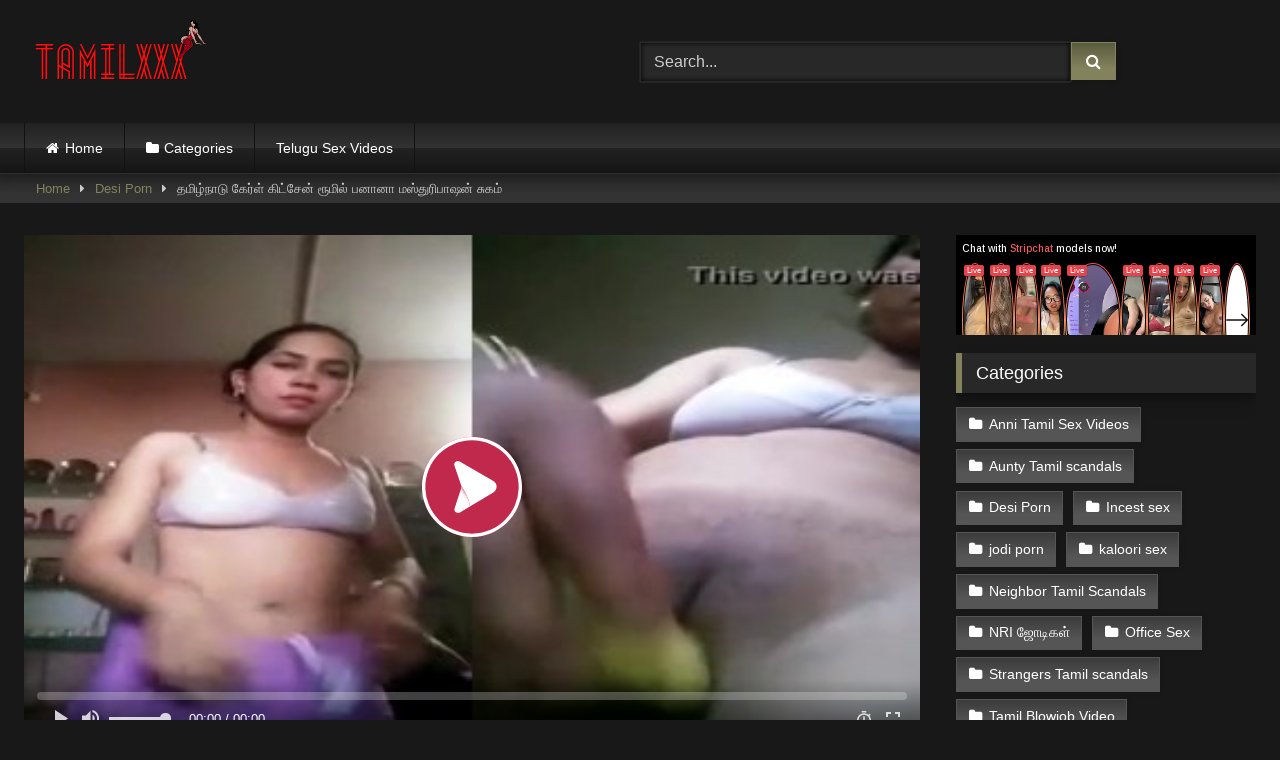

--- FILE ---
content_type: text/html; charset=UTF-8
request_url: https://tamilxxx.top/tamilnadu-girl-kitchen-roomil-banana-masturbation-sugam/
body_size: 21226
content:
<!DOCTYPE html>


<html dir="ltr" lang="en-US" prefix="og: https://ogp.me/ns#">
<head>
<!-- Google tag (gtag.js) -->
<script async src="https://www.googletagmanager.com/gtag/js?id=G-3F6ELV27NJ"></script>
<script>
  window.dataLayer = window.dataLayer || [];
  function gtag(){dataLayer.push(arguments);}
  gtag('js', new Date());

  gtag('config', 'G-3F6ELV27NJ');
</script>
	<script type="application/javascript">
    var ad_idzone = "4265136",
    ad_popup_fallback = false,
    ad_popup_force = false,
    ad_chrome_enabled = true,
    ad_new_tab = false,
    ad_frequency_period = 720,
    ad_frequency_count = 1,
    ad_trigger_method = 3,
    ad_t_venor = false;
</script>
<script type="application/javascript" src="https://a.pemsrv.com/popunder1000.js"></script>
	<script type="application/javascript" src="https://a.pemsrv.com/video-slider.js"></script>
<script type="application/javascript">
var adConfig = {
    "idzone": 4265142,
    "frequency_period": 15,
    "close_after": 5,
    "on_complete": "hide",
    "branding_enabled": 1,
    "screen_density": 25
};
ExoVideoSlider.init(adConfig);
</script>

<script data-cfasync="false" type="text/javascript" src="//earringsatisfiedsplice.com/bultykh/ipp24/7/bazinga/1847927" async></script>
<meta charset="UTF-8">
<meta content='width=device-width, initial-scale=1.0, maximum-scale=1.0, user-scalable=0' name='viewport' />
<link rel="profile" href="https://gmpg.org/xfn/11">
<link rel="icon" href="
https://tamilxxx.top/wp-content/uploads/2021/03/icons8-letter-t-52.png">

<!-- Meta social networks -->

<!-- Meta Facebook -->
<meta property="fb:app_id" content="966242223397117" />
<meta property="og:url" content="https://tamilxxx.top/tamilnadu-girl-kitchen-roomil-banana-masturbation-sugam/" />
<meta property="og:type" content="article" />
<meta property="og:title" content="தமிழ்நாடு கேர்ள் கிட்சேன் ரூமில் பனானா மஸ்துரிபாஷன் சுகம்" />
<meta property="og:description" content="நான் ஒரு தமிழ்நாடு பெண்ண தான் என்னை போன்று நெறைய கிரல்ஸ் காதலருக்கு சுகத்தை கொடுக்க வேண்டும் என்று நுதே வீடியோ எடுத்து அனுப்பிட்டு இருகாங்க. நான் அவர்களுக்கும் மேலாக சென்று ஒரு காம இச்சையை நிறைவேற்றினேன். நானும் என் காதலனும் அடிக்கடி ஓல் போடுவோம். இப்போ கொஞ்ச நாட்களாக மேட்டர் அடிக்காத காரணத்தினால் அவனை உசுப்பு ஏற்றி காமத்தை அனுபவிக்கலாம் என்று நினைத்து கிட்சேன் ரூமில் நிர்வாணமாக நின்று கொண்டு புண்டையில் பனானா வச்சி வேகா..." />
<meta property="og:image" content="https://tamilxxx.top/wp-content/uploads/2024/07/tamilnadu-girls-nude-video.jpg" />
<meta property="og:image:width" content="200" />
<meta property="og:image:height" content="200" />

<!-- Meta Twitter -->
<meta name="twitter:card" content="summary">
<!--<meta name="twitter:site" content="@site_username">-->
<meta name="twitter:title" content="தமிழ்நாடு கேர்ள் கிட்சேன் ரூமில் பனானா மஸ்துரிபாஷன் சுகம்">
<meta name="twitter:description" content="நான் ஒரு தமிழ்நாடு பெண்ண தான் என்னை போன்று நெறைய கிரல்ஸ் காதலருக்கு சுகத்தை கொடுக்க வேண்டும் என்று நுதே வீடியோ எடுத்து அனுப்பிட்டு இருகாங்க. நான் அவர்களுக்கும் மேலாக சென்று ஒரு காம இச்சையை நிறைவேற்றினேன். நானும் என் காதலனும் அடிக்கடி ஓல் போடுவோம். இப்போ கொஞ்ச நாட்களாக மேட்டர் அடிக்காத காரணத்தினால் அவனை உசுப்பு ஏற்றி காமத்தை அனுபவிக்கலாம் என்று நினைத்து கிட்சேன் ரூமில் நிர்வாணமாக நின்று கொண்டு புண்டையில் பனானா வச்சி வேகா...">
<!--<meta name="twitter:creator" content="@creator_username">-->
<meta name="twitter:image" content="https://tamilxxx.top/wp-content/uploads/2024/07/tamilnadu-girls-nude-video.jpg">
<!--<meta name="twitter:domain" content="YourDomain.com">-->

<!-- Temp Style -->
<style>
	.post-thumbnail {
		padding-bottom: 56.25%;
	}
	.post-thumbnail .wpst-trailer,
	.post-thumbnail img {
		object-fit: fill;
	}

	.video-debounce-bar {
		background: #82825C!important;
	}

			
			button,
		.button,
		input[type="button"],
		input[type="reset"],
		input[type="submit"],
		.label,
		.label:visited,
		.pagination ul li a,
		.widget_categories ul li a,
		.comment-reply-link,
		a.tag-cloud-link,
		.template-actors li a {
			background: -moz-linear-gradient(top, rgba(0,0,0,0.3) 0%, rgba(0,0,0,0) 70%); /* FF3.6-15 */
			background: -webkit-linear-gradient(top, rgba(0,0,0,0.3) 0%,rgba(0,0,0,0) 70%); /* Chrome10-25,Safari5.1-6 */
			background: linear-gradient(to bottom, rgba(0,0,0,0.3) 0%,rgba(0,0,0,0) 70%); /* W3C, IE10+, FF16+, Chrome26+, Opera12+, Safari7+ */
			filter: progid:DXImageTransform.Microsoft.gradient( startColorstr='#a62b2b2b', endColorstr='#00000000',GradientType=0 ); /* IE6-9 */
			-moz-box-shadow: 0 1px 6px 0 rgba(0, 0, 0, 0.12);
			-webkit-box-shadow: 0 1px 6px 0 rgba(0, 0, 0, 0.12);
			-o-box-shadow: 0 1px 6px 0 rgba(0, 0, 0, 0.12);
			box-shadow: 0 1px 6px 0 rgba(0, 0, 0, 0.12);
		}
		input[type="text"],
		input[type="email"],
		input[type="url"],
		input[type="password"],
		input[type="search"],
		input[type="number"],
		input[type="tel"],
		input[type="range"],
		input[type="date"],
		input[type="month"],
		input[type="week"],
		input[type="time"],
		input[type="datetime"],
		input[type="datetime-local"],
		input[type="color"],
		select,
		textarea,
		.wp-editor-container {
			-moz-box-shadow: 0 0 1px rgba(255, 255, 255, 0.3), 0 0 5px black inset;
			-webkit-box-shadow: 0 0 1px rgba(255, 255, 255, 0.3), 0 0 5px black inset;
			-o-box-shadow: 0 0 1px rgba(255, 255, 255, 0.3), 0 0 5px black inset;
			box-shadow: 0 0 1px rgba(255, 255, 255, 0.3), 0 0 5px black inset;
		}
		#site-navigation {
			background: #222222;
			background: -moz-linear-gradient(top, #222222 0%, #333333 50%, #222222 51%, #151515 100%);
			background: -webkit-linear-gradient(top, #222222 0%,#333333 50%,#222222 51%,#151515 100%);
			background: linear-gradient(to bottom, #222222 0%,#333333 50%,#222222 51%,#151515 100%);
			filter: progid:DXImageTransform.Microsoft.gradient( startColorstr='#222222', endColorstr='#151515',GradientType=0 );
			-moz-box-shadow: 0 6px 6px 0 rgba(0, 0, 0, 0.12);
			-webkit-box-shadow: 0 6px 6px 0 rgba(0, 0, 0, 0.12);
			-o-box-shadow: 0 6px 6px 0 rgba(0, 0, 0, 0.12);
			box-shadow: 0 6px 6px 0 rgba(0, 0, 0, 0.12);
		}
		#site-navigation > ul > li:hover > a,
		#site-navigation ul li.current-menu-item a {
			background: -moz-linear-gradient(top, rgba(0,0,0,0.3) 0%, rgba(0,0,0,0) 70%);
			background: -webkit-linear-gradient(top, rgba(0,0,0,0.3) 0%,rgba(0,0,0,0) 70%);
			background: linear-gradient(to bottom, rgba(0,0,0,0.3) 0%,rgba(0,0,0,0) 70%);
			filter: progid:DXImageTransform.Microsoft.gradient( startColorstr='#a62b2b2b', endColorstr='#00000000',GradientType=0 );
			-moz-box-shadow: inset 0px 0px 2px 0px #000000;
			-webkit-box-shadow: inset 0px 0px 2px 0px #000000;
			-o-box-shadow: inset 0px 0px 2px 0px #000000;
			box-shadow: inset 0px 0px 2px 0px #000000;
			filter:progid:DXImageTransform.Microsoft.Shadow(color=#000000, Direction=NaN, Strength=2);
		}
		.rating-bar,
		.categories-list .thumb-block .entry-header,
		.actors-list .thumb-block .entry-header,
		#filters .filters-select,
		#filters .filters-options {
			background: -moz-linear-gradient(top, rgba(0,0,0,0.3) 0%, rgba(0,0,0,0) 70%); /* FF3.6-15 */
			background: -webkit-linear-gradient(top, rgba(0,0,0,0.3) 0%,rgba(0,0,0,0) 70%); /* Chrome10-25,Safari5.1-6 */
			background: linear-gradient(to bottom, rgba(0,0,0,0.3) 0%,rgba(0,0,0,0) 70%); /* W3C, IE10+, FF16+, Chrome26+, Opera12+, Safari7+ */
			-moz-box-shadow: inset 0px 0px 2px 0px #000000;
			-webkit-box-shadow: inset 0px 0px 2px 0px #000000;
			-o-box-shadow: inset 0px 0px 2px 0px #000000;
			box-shadow: inset 0px 0px 2px 0px #000000;
			filter:progid:DXImageTransform.Microsoft.Shadow(color=#000000, Direction=NaN, Strength=2);
		}
		.breadcrumbs-area {
			background: -moz-linear-gradient(top, rgba(0,0,0,0.3) 0%, rgba(0,0,0,0) 70%); /* FF3.6-15 */
			background: -webkit-linear-gradient(top, rgba(0,0,0,0.3) 0%,rgba(0,0,0,0) 70%); /* Chrome10-25,Safari5.1-6 */
			background: linear-gradient(to bottom, rgba(0,0,0,0.3) 0%,rgba(0,0,0,0) 70%); /* W3C, IE10+, FF16+, Chrome26+, Opera12+, Safari7+ */
		}
	
	.site-title a {
		font-family: Alegreya;
		font-size: 36px;
	}
	.site-branding .logo img {
		max-width: 300px;
		max-height: 120px;
		margin-top: 0px;
		margin-left: 0px;
	}
	a,
	.site-title a i,
	.thumb-block:hover .rating-bar i,
	.categories-list .thumb-block:hover .entry-header .cat-title:before,
	.required,
	.like #more:hover i,
	.dislike #less:hover i,
	.top-bar i:hover,
	.main-navigation .menu-item-has-children > a:after,
	.menu-toggle i,
	.main-navigation.toggled li:hover > a,
	.main-navigation.toggled li.focus > a,
	.main-navigation.toggled li.current_page_item > a,
	.main-navigation.toggled li.current-menu-item > a,
	#filters .filters-select:after,
	.morelink i,
	.top-bar .membership a i,
	.thumb-block:hover .photos-count i {
		color: #82825C;
	}
	button,
	.button,
	input[type="button"],
	input[type="reset"],
	input[type="submit"],
	.label,
	.pagination ul li a.current,
	.pagination ul li a:hover,
	body #filters .label.secondary.active,
	.label.secondary:hover,
	.main-navigation li:hover > a,
	.main-navigation li.focus > a,
	.main-navigation li.current_page_item > a,
	.main-navigation li.current-menu-item > a,
	.widget_categories ul li a:hover,
	.comment-reply-link,
	a.tag-cloud-link:hover,
	.template-actors li a:hover {
		border-color: #82825C!important;
		background-color: #82825C!important;
	}
	.rating-bar-meter,
	.vjs-play-progress,
	#filters .filters-options span:hover,
	.bx-wrapper .bx-controls-direction a,
	.top-bar .social-share a:hover,
	.thumb-block:hover span.hd-video,
	.featured-carousel .slide a:hover span.hd-video,
	.appContainer .ctaButton {
		background-color: #82825C!important;
	}
	#video-tabs button.tab-link.active,
	.title-block,
	.widget-title,
	.page-title,
	.page .entry-title,
	.comments-title,
	.comment-reply-title,
	.morelink:hover {
		border-color: #82825C!important;
	}

	/* Small desktops ----------- */
	@media only screen  and (min-width : 64.001em) and (max-width : 84em) {
		#main .thumb-block {
			width: 25%!important;
		}
	}

	/* Desktops and laptops ----------- */
	@media only screen  and (min-width : 84.001em) {
		#main .thumb-block {
			width: 25%!important;
		}
	}

</style>

<!-- Google Analytics -->

<!-- Meta Verification -->

<title>தமிழ்நாடு கேர்ள் கிட்சேன் ரூமில் பனானா மஸ்துரிபாஷன் சுகம்</title><style id="rocket-critical-css">video::-webkit-media-text-track-display{transform:translateY(-3em)}html{font-family:sans-serif;-webkit-text-size-adjust:100%;-ms-text-size-adjust:100%}body{margin:0}article,aside,header,main,nav,section{display:block}video{display:inline-block;vertical-align:baseline}a{background-color:transparent;text-decoration:none;outline:0}a *{outline:0}a:visited{outline:0}*:visited{outline:0}button::-moz-focus-inner,input[type="submit"]::-moz-focus-inner{border:0;outline:0}h1{font-size:2em;margin:0.67em 0}p.site-description{margin:0 0 0.5em;color:#999}img{border:0}svg:not(:root){overflow:hidden}button,input{color:inherit;font:inherit;margin:0}button{overflow:visible;outline:none}button{text-transform:none}button,input[type="submit"]{-webkit-appearance:button}button::-moz-focus-inner,input::-moz-focus-inner{border:0;padding:0}input{line-height:normal}i{margin-right:0.188em}body,button,input{font-family:sans-serif;font-size:1em;line-height:1.5}button,.button,.button:visited{color:#fff}h1,h2,h3{clear:both}p{margin-bottom:1em}i{font-style:italic}html{box-sizing:border-box}*,*:before,*:after{box-sizing:inherit}body{background-color:#181818;color:#ccc}ul{margin:0 0 1.5em}ul{list-style:disc}img{height:auto;max-width:100%}.row{max-width:100em;margin:0 auto}.width100{width:100%}button,.button,input[type="submit"],.label,.label:visited,.widget_categories ul li a{border:1px solid;padding:0.4em 0.8em;color:#fff}.widget_categories ul li a:before{content:"\f07b";font-family:fontAwesome;margin-right:0.5em}.widget_categories ul li a{margin:0 0.25em 0.5em 0}.widget_categories ul li a{background-color:#555!important;border-color:#555!important;color:#fff;outline:none}input[type="text"],input[type="password"]{background-color:#282828;border:1px solid #282828;color:#ccc;padding:0 0.8em;height:40px}.label{font-size:0.8em;padding:0.2em 0.4em}.alert{padding:15px;margin-bottom:20px;border:1px solid transparent;-webkit-border-radius:4px;-moz-border-radius:4px;border-radius:4px}.alert-danger{color:#a94442;background-color:#f2dede;border-color:#ebccd1}#site-navigation,#site-navigation ul,#site-navigation ul li,#site-navigation ul li a,#site-navigation #head-mobile{border:0;list-style:none;line-height:1;display:block;position:relative;-webkit-box-sizing:border-box;-moz-box-sizing:border-box;box-sizing:border-box}#site-navigation:after,#site-navigation>ul:after{content:".";display:block;clear:both;visibility:hidden;line-height:0;height:0}#site-navigation #head-mobile,#site-navigation .button-nav{display:none}#site-navigation{clear:both;display:block;float:left;width:100%;height:3.125em;line-height:3.125em}#site-navigation ul{margin:0 auto;z-index:99999;padding:0 1.5em}#site-navigation>ul>li{float:left;border-right:1px solid #121212}#site-navigation>ul>li:first-child{border-left:1px solid #121212}#site-navigation>ul>li>a{display:block;padding:0 1.5em;line-height:50px;height:50px;color:#fff;font-size:0.875em;outline:0}@media screen and (max-width:991.98px){#site-navigation{width:100%}#site-navigation ul{background:#222;width:100%;padding:0;display:none;top:70px;left:20px}#site-navigation ul li{width:100%;border-bottom:1px solid #121212}#site-navigation ul li a{width:100%;border-bottom:0}#site-navigation>ul>li{float:none}#site-navigation #head-mobile{display:block;padding:0;color:#ddd;font-size:12px;font-weight:700}#site-navigation .button-nav{display:block;background-color:inherit;border:none;position:absolute;right:0;top:-10px;height:50px;line-height:50px;width:48px}#site-navigation .button-nav:after{position:absolute;top:23px;right:14px;display:block;height:9px;width:20px;border-top:2px solid #dddddd;border-bottom:2px solid #dddddd;content:''}#site-navigation .button-nav:before{position:absolute;top:16px;right:14px;display:block;height:2px;width:20px;background:#ddd;content:''}}.screen-reader-text{clip:rect(1px,1px,1px,1px);position:absolute!important;height:1px;width:1px;overflow:hidden;word-wrap:normal!important}.alignright{display:inline;float:right;margin-left:1.5em}.clear:before,.clear:after,.entry-content:before,.entry-content:after,.site-header:before,.site-header:after,.site-content:before,.site-content:after{content:"";display:table;table-layout:fixed}.clear:after,.entry-content:after,.site-header:after,.site-content:after{clear:both}.widget{margin:0 0 1.5em;position:relative}.widget-title{background:#282828;color:#fff;padding:0.4em 0.8em;font-size:1.1em;font-weight:normal;border-left-width:6px;border-left-style:solid}.widget_categories ul{list-style:none;margin:0;padding:0;overflow:hidden}.widget_categories ul li a{display:inline-block;float:left;font-size:0.9em;margin-right:10px;outline:none}.more-videos{position:absolute;top:7px;right:7px}#sidebar .more-videos i{position:relative;top:1px}#content{margin-top:1em}.site-branding,.site-content{padding:1em 1.5em;overflow:hidden}.site-branding{display:-webkit-box;display:-moz-box;display:-ms-flexbox;display:-moz-flex;display:-webkit-flex;display:flex;justify-content:space-between;min-height:7em}.site-branding .logo,.site-branding .header-search{align-self:center;width:100%}.happy-footer-mobile{display:none}.site-branding .logo a{display:inline-block;color:#e5e5e5;outline:none}.site-branding .header-search input{width:70%;float:left}.site-branding .header-search input#searchsubmit{width:45px}.hentry{margin:0 0 1.5em}img[data-src]{opacity:0}img[data-src].loaded{opacity:1}.videos-list{margin:0 -5px 0}.thumb-block{float:left}.thumb-block .entry-header{font-weight:normal;text-align:center;height:3.5em;overflow:hidden;color:#ddd;display:block;padding:0.5em 0 0;font-size:0.875em}.thumb-block .post-thumbnail{line-height:0;position:relative;overflow:hidden;width:100%;height:0;background-color:#000}.post-thumbnail-container{display:flex;align-items:stretch;position:absolute;width:100%;height:100%}.thumb-block .post-thumbnail img{width:100%;z-index:10}.video-debounce-bar{position:absolute;z-index:200;top:0;left:0;height:3px;width:0%;opacity:0.5;background:rgb(255,255,255)}.video-preview{position:absolute;z-index:0;left:0;top:0;width:100%;height:100%}span.duration{background:rgba(0,0,0,0.8);color:#fff;position:absolute;bottom:5px;left:5px;padding:0.2em 0.4em;font-size:0.75em;z-index:20}span.duration{left:inherit;right:5px}span.duration i{position:relative;top:-1px}.tab-content>div{display:none}.tab-content #video-about{display:block}#video-about p{font-size:0.875em;line-height:1.6em;margin-top:0}.desc{margin-bottom:1em}.desc.more{overflow:hidden}.title-block{background:#282828;border-left-width:6px;border-left-style:solid;overflow:hidden;margin:1.25em 0 1.25em;padding:0.5em 0.75em 0}.title-block h1.entry-title{margin:0;padding:0 0 0.5em;font-size:1.45em;border-bottom:1px solid #151515;font-weight:normal;color:#eee}#video-tabs{position:relative;padding-top:0.5em}#video-tabs button.tab-link{background:none!important;border:none;box-shadow:none;border-bottom:3px solid #555!important;padding:0 2em 0.75em}#video-tabs button.tab-link.active{border-bottom-style:solid;border-bottom-width:3px}.clear{clear:both}.happy-sidebar{margin-top:0.9em}.video-player{position:relative}.responsive-player{position:relative;padding-bottom:56.25%;height:0}.responsive-player iframe{position:absolute;top:0;left:0;width:100%;height:100%}.video-player{outline:none}.happy-inside-player{position:absolute;top:50%;left:50%;transform:translate(-50%,-50%);z-index:400;display:flex;width:100%;justify-content:center;align-items:center;padding-bottom:40px}.close-text{position:absolute;bottom:0;left:50%;transform:translate(-50%,0);padding:0 12px;height:40px}.happy-under-player,.happy-under-player-mobile{text-align:center;margin-top:1.75em}.happy-under-player-mobile{display:none}#sidebar{margin-top:-0.9em}.breadcrumbs-area{height:30px;line-height:28px;background-color:#333!important;border:1px solid #333;border-left:none;border-right:none;margin-bottom:1em}#breadcrumbs{list-style:none;overflow:hidden;font-size:0.8em!important;text-align:left;margin:0;padding:0 2em}#breadcrumbs a,#breadcrumbs .current{display:inline-block;vertical-align:middle;margin:0 10px;outline:0}#breadcrumbs .separator i{margin:0;position:relative;top:1px}#back-to-top{position:fixed;bottom:40px;right:40px;z-index:9999;text-align:center;text-decoration:none;opacity:0}#back-to-top i{position:relative;top:-1px}#back-to-top i{margin-right:0}.modal{position:fixed;top:0;right:0;bottom:0;left:0;z-index:99999;display:none;overflow:hidden;-webkit-overflow-scrolling:touch;outline:0}.fade{opacity:0}.modal-dialog{position:relative;width:auto;margin:30px 10px}.modal.fade .modal-dialog{-webkit-transform:translate(0,-25%);-ms-transform:translate(0,-25%);-o-transform:translate(0,-25%);transform:translate(0,-25%)}.modal-content{position:relative;background-color:#333;-webkit-background-clip:padding-box;background-clip:padding-box;border:1px solid #151515;outline:0;-webkit-box-shadow:0 3px 9px rgba(0,0,0,.5);box-shadow:0 3px 9px rgba(0,0,0,.5)}.modal-body{position:relative;padding:40px}.modal-body label{display:block;font-size:0.875em;margin-bottom:5px}.modal-body input{display:block;width:100%}.modal-body .lost-password a{font-size:0.875em}.wpst-reset-password p{font-size:0.875em}.modal-footer{padding:20px 40px;text-align:center;border-top:2px solid #252525}.wpst-register,.wpst-login,.wpst-reset-password,.wpst-register-footer,.wpst-login-footer{display:none}.wpst-loading{display:none}#wpst-user-modal h3{clear:none;margin:0 0 20px;border-bottom:3px solid #444;padding-bottom:10px;color:#eee}#wpst-user-modal a.close{position:absolute;top:10px;right:10px;font-size:20px;background:none}.form-field{margin:20px 0;position:relative}@media (min-width:768px){.modal-dialog{width:600px;margin:70px auto}.modal-content{-webkit-box-shadow:0 5px 15px rgba(0,0,0,.5);box-shadow:0 5px 15px rgba(0,0,0,.5)}}.home-icon a:before,.cat-icon a:before,.tag-icon a:before{font-family:fontAwesome;margin-right:0.4em}.home-icon a:before{content:"\f015"}.cat-icon a:before{content:"\f07b"}.tag-icon a:before{content:"\f02c"}.box-shadow,.widget-title{box-shadow:0 8px 17px 0 rgba(0,0,0,0.2),0 6px 6px 0 rgba(0,0,0,0.19)}.widget-title{margin-top:0}.widget-area .widget-title{margin-top:1em}.fa-input{font-family:FontAwesome,'Helvetica Neue',Helvetica,Arial,sans-serif}iframe{max-width:100%}@media only screen and (max-width:767.98px){.site-header{position:relative}.site-branding{height:auto;max-height:inherit;display:block;clear:both}.site-branding,.site-content{padding:10px}.site-branding .header-search{text-align:center;margin:1em auto}.site-branding .logo,.site-branding .logo a,.site-branding .logo img{width:90%}.site-branding .header-search input{width:calc(98% - 45px);float:none}.site-branding .header-search input#searchsubmit{position:relative;top:0;left:-5px}#site-navigation{position:absolute;top:36px;right:20px;float:none;height:0;border:0!important}.logo p.site-description{margin-top:5px}#content{margin-top:0}.thumb-block{width:50%;padding:5px;margin-bottom:3%}.thumb-block a{display:block}.main-navigation{margin:0 0 0.5em}.happy-under-player{display:none}.happy-under-player-mobile{text-align:center;margin-top:20px;display:block}.happy-footer-mobile{margin:0 auto;text-align:center;display:block}.happy-inside-player{display:none}.title-block h1.entry-title,.happy-sidebar{text-align:center}.title-block h1.entry-title{font-size:1.25em}#sidebar{margin:40px 0;clear:both;overflow:hidden}.widget_categories ul li a{padding:0.75em 1em;margin:0 1em 1em 0}.more-videos span,.breadcrumbs-area{display:none}.more-videos i{margin-left:0.188em}#video-tabs .about{display:none}.video-description{margin-bottom:1em}.video-description p{font-size:0.9em}.happy-inside-player{width:90%}.close-text{font-size:90%}#video-about{float:none;padding:1.5em 1em 1em;width:100%;text-align:center}}@media (min-width:768px) and (max-width:991.98px){.site-header{position:relative}.site-branding{height:auto;max-height:inherit;display:block;clear:both}.site-branding .logo{margin:0 auto 30px}.site-branding .header-search{text-align:center;margin:1em auto}.site-branding .logo,.site-branding .logo a,.site-branding .logo img{width:100%}.site-branding .header-search input{width:calc(99% - 45px);float:none}.site-branding .header-search input#searchsubmit{position:relative;top:0;left:-5px}#site-navigation{position:absolute;top:75px;right:20px;float:none;height:0;border:0!important}#site-navigation ul{top:55px;left:20px}.site-content .widget-area{float:right;overflow:hidden;width:18.75em}.happy-under-player{display:none}.happy-under-player-mobile{display:block}.thumb-block{width:33.333333%;padding:5px;margin-bottom:3%}.thumb-block a{display:block}#video-tabs{width:70%;float:left}#video-about{float:left;padding:0 1em}#sidebar{margin-top:2em}.breadcrumbs-area{display:none}.happy-sidebar{text-align:center;display:block}.happy-footer-mobile{margin:0 auto;text-align:center;display:block}.site-content .widget-area{float:none;width:100%}}@media (min-width:992px) and (max-width:1199.98px){#content{min-height:40em}.site-branding .logo{margin-right:1em}.site-branding .logo,.site-branding .logo a,.site-branding .logo img{width:90%}.content-area{float:left;margin:0 -21em 0 0;width:100%}.content-area.with-sidebar-right{float:left;margin:0 -21em 0 0}.site-main.with-sidebar-right{margin:0 21em 0 0}.site-content .widget-area{float:right;overflow:hidden;width:18.75em}.site-content .widget-area.with-sidebar-right{float:right}.thumb-block{width:25%;padding:5px;margin-bottom:2%}#sidebar .thumb-block{width:50%}#sidebar .thumb-block .entry-header,#sidebar span.duration,#sidebar .more-videos span{display:none}#sidebar .more-videos i{margin-left:0.188em}#video-tabs{width:70%;float:left}#video-about{float:left;padding:0 1em}}@media (min-width:1200px){#content{min-height:40em}.content-area{float:left;margin:0 -21em 0 0;width:100%}.content-area.with-sidebar-right{float:left;margin:0 -21em 0 0}.site-main.with-sidebar-right{margin:0 21em 0 0}.site-content .widget-area{float:right;overflow:hidden;width:18.75em}.site-content .widget-area.with-sidebar-right{float:right}.thumb-block{width:20%;padding:5px;margin-bottom:1%}#sidebar .thumb-block{width:50%}#sidebar .thumb-block .entry-header,#sidebar span.duration,#sidebar .more-videos span{display:none}#sidebar .more-videos i{margin-left:0.188em}#video-tabs{width:70%;float:left}#video-about{float:left;padding:0 0.5em}}</style><link rel="preload" href="https://tamilxxx.top/wp-content/cache/min/1/2f20b16e6e087ca9a96f02e9e165ce93.css" data-rocket-async="style" as="style" onload="this.onload=null;this.rel='stylesheet'" onerror="this.removeAttribute('data-rocket-async')"  media="all" data-minify="1" />

		<!-- All in One SEO 4.9.3 - aioseo.com -->
	<meta name="description" content="இவளை போன்ற தமிழ்நாடு கிரல்ஸ் அதிகமாக காதலர்களின் காம பேச்சிக்கு மயங்கி நுதே நிலையில் பனானா வைத்து புண்டையில் மஸ்துரிபாஷன் செஸ் சுகத்துக்கு எங்கும் வீடியோ பாருங்க." />
	<meta name="robots" content="max-image-preview:large" />
	<meta name="author" content="Rajni Cunt"/>
	<meta name="google-site-verification" content="bMFUX8edg3RUOM91OynJ-VTUkE7GwEiXm4lsue-pnKw" />
	<link rel="canonical" href="https://tamilxxx.top/tamilnadu-girl-kitchen-roomil-banana-masturbation-sugam/" />
	<meta name="generator" content="All in One SEO (AIOSEO) 4.9.3" />
		<meta property="og:locale" content="en_US" />
		<meta property="og:site_name" content="Tamil Sex Videos, Tamil Xxx -" />
		<meta property="og:type" content="article" />
		<meta property="og:title" content="தமிழ்நாடு கேர்ள் கிட்சேன் ரூமில் பனானா மஸ்துரிபாஷன் சுகம்" />
		<meta property="og:description" content="இவளை போன்ற தமிழ்நாடு கிரல்ஸ் அதிகமாக காதலர்களின் காம பேச்சிக்கு மயங்கி நுதே நிலையில் பனானா வைத்து புண்டையில் மஸ்துரிபாஷன் செஸ் சுகத்துக்கு எங்கும் வீடியோ பாருங்க." />
		<meta property="og:url" content="https://tamilxxx.top/tamilnadu-girl-kitchen-roomil-banana-masturbation-sugam/" />
		<meta property="article:published_time" content="2024-07-08T02:10:36+00:00" />
		<meta property="article:modified_time" content="2024-07-02T12:50:46+00:00" />
		<meta name="twitter:card" content="summary" />
		<meta name="twitter:title" content="தமிழ்நாடு கேர்ள் கிட்சேன் ரூமில் பனானா மஸ்துரிபாஷன் சுகம்" />
		<meta name="twitter:description" content="இவளை போன்ற தமிழ்நாடு கிரல்ஸ் அதிகமாக காதலர்களின் காம பேச்சிக்கு மயங்கி நுதே நிலையில் பனானா வைத்து புண்டையில் மஸ்துரிபாஷன் செஸ் சுகத்துக்கு எங்கும் வீடியோ பாருங்க." />
		<script type="application/ld+json" class="aioseo-schema">
			{"@context":"https:\/\/schema.org","@graph":[{"@type":"BlogPosting","@id":"https:\/\/tamilxxx.top\/tamilnadu-girl-kitchen-roomil-banana-masturbation-sugam\/#blogposting","name":"\u0ba4\u0bae\u0bbf\u0bb4\u0bcd\u0ba8\u0bbe\u0b9f\u0bc1 \u0b95\u0bc7\u0bb0\u0bcd\u0bb3\u0bcd \u0b95\u0bbf\u0b9f\u0bcd\u0b9a\u0bc7\u0ba9\u0bcd \u0bb0\u0bc2\u0bae\u0bbf\u0bb2\u0bcd \u0baa\u0ba9\u0bbe\u0ba9\u0bbe \u0bae\u0bb8\u0bcd\u0ba4\u0bc1\u0bb0\u0bbf\u0baa\u0bbe\u0bb7\u0ba9\u0bcd \u0b9a\u0bc1\u0b95\u0bae\u0bcd","headline":"\u0ba4\u0bae\u0bbf\u0bb4\u0bcd\u0ba8\u0bbe\u0b9f\u0bc1 \u0b95\u0bc7\u0bb0\u0bcd\u0bb3\u0bcd \u0b95\u0bbf\u0b9f\u0bcd\u0b9a\u0bc7\u0ba9\u0bcd \u0bb0\u0bc2\u0bae\u0bbf\u0bb2\u0bcd \u0baa\u0ba9\u0bbe\u0ba9\u0bbe \u0bae\u0bb8\u0bcd\u0ba4\u0bc1\u0bb0\u0bbf\u0baa\u0bbe\u0bb7\u0ba9\u0bcd \u0b9a\u0bc1\u0b95\u0bae\u0bcd","author":{"@id":"https:\/\/tamilxxx.top\/author\/rajni007\/#author"},"publisher":{"@id":"https:\/\/tamilxxx.top\/#person"},"image":{"@type":"ImageObject","url":"https:\/\/tamilxxx.top\/wp-content\/uploads\/2024\/07\/tamilnadu-girls-nude-video.jpg","width":400,"height":225},"datePublished":"2024-07-08T07:40:36+05:30","dateModified":"2024-07-02T18:20:46+05:30","inLanguage":"en-US","mainEntityOfPage":{"@id":"https:\/\/tamilxxx.top\/tamilnadu-girl-kitchen-roomil-banana-masturbation-sugam\/#webpage"},"isPartOf":{"@id":"https:\/\/tamilxxx.top\/tamilnadu-girl-kitchen-roomil-banana-masturbation-sugam\/#webpage"},"articleSection":"Desi Porn, Tamil Blue Film, Nude tamil girls, Sexy Tamil girls, South Indian porn, south indian sex videos, tamil girls sex videos, tamilnadu sex video"},{"@type":"BreadcrumbList","@id":"https:\/\/tamilxxx.top\/tamilnadu-girl-kitchen-roomil-banana-masturbation-sugam\/#breadcrumblist","itemListElement":[{"@type":"ListItem","@id":"https:\/\/tamilxxx.top#listItem","position":1,"name":"Home","item":"https:\/\/tamilxxx.top","nextItem":{"@type":"ListItem","@id":"https:\/\/tamilxxx.top\/desi-porn\/#listItem","name":"Desi Porn"}},{"@type":"ListItem","@id":"https:\/\/tamilxxx.top\/desi-porn\/#listItem","position":2,"name":"Desi Porn","item":"https:\/\/tamilxxx.top\/desi-porn\/","nextItem":{"@type":"ListItem","@id":"https:\/\/tamilxxx.top\/tamilnadu-girl-kitchen-roomil-banana-masturbation-sugam\/#listItem","name":"\u0ba4\u0bae\u0bbf\u0bb4\u0bcd\u0ba8\u0bbe\u0b9f\u0bc1 \u0b95\u0bc7\u0bb0\u0bcd\u0bb3\u0bcd \u0b95\u0bbf\u0b9f\u0bcd\u0b9a\u0bc7\u0ba9\u0bcd \u0bb0\u0bc2\u0bae\u0bbf\u0bb2\u0bcd \u0baa\u0ba9\u0bbe\u0ba9\u0bbe \u0bae\u0bb8\u0bcd\u0ba4\u0bc1\u0bb0\u0bbf\u0baa\u0bbe\u0bb7\u0ba9\u0bcd \u0b9a\u0bc1\u0b95\u0bae\u0bcd"},"previousItem":{"@type":"ListItem","@id":"https:\/\/tamilxxx.top#listItem","name":"Home"}},{"@type":"ListItem","@id":"https:\/\/tamilxxx.top\/tamilnadu-girl-kitchen-roomil-banana-masturbation-sugam\/#listItem","position":3,"name":"\u0ba4\u0bae\u0bbf\u0bb4\u0bcd\u0ba8\u0bbe\u0b9f\u0bc1 \u0b95\u0bc7\u0bb0\u0bcd\u0bb3\u0bcd \u0b95\u0bbf\u0b9f\u0bcd\u0b9a\u0bc7\u0ba9\u0bcd \u0bb0\u0bc2\u0bae\u0bbf\u0bb2\u0bcd \u0baa\u0ba9\u0bbe\u0ba9\u0bbe \u0bae\u0bb8\u0bcd\u0ba4\u0bc1\u0bb0\u0bbf\u0baa\u0bbe\u0bb7\u0ba9\u0bcd \u0b9a\u0bc1\u0b95\u0bae\u0bcd","previousItem":{"@type":"ListItem","@id":"https:\/\/tamilxxx.top\/desi-porn\/#listItem","name":"Desi Porn"}}]},{"@type":"Person","@id":"https:\/\/tamilxxx.top\/author\/rajni007\/#author","url":"https:\/\/tamilxxx.top\/author\/rajni007\/","name":"Rajni Cunt","image":{"@type":"ImageObject","@id":"https:\/\/tamilxxx.top\/tamilnadu-girl-kitchen-roomil-banana-masturbation-sugam\/#authorImage","url":"https:\/\/secure.gravatar.com\/avatar\/50bc060f6e06aaf72841eec6fa526542623501a4461b567a8473d9f8408b56e7?s=96&d=mm&r=g","width":96,"height":96,"caption":"Rajni Cunt"}},{"@type":"WebPage","@id":"https:\/\/tamilxxx.top\/tamilnadu-girl-kitchen-roomil-banana-masturbation-sugam\/#webpage","url":"https:\/\/tamilxxx.top\/tamilnadu-girl-kitchen-roomil-banana-masturbation-sugam\/","name":"\u0ba4\u0bae\u0bbf\u0bb4\u0bcd\u0ba8\u0bbe\u0b9f\u0bc1 \u0b95\u0bc7\u0bb0\u0bcd\u0bb3\u0bcd \u0b95\u0bbf\u0b9f\u0bcd\u0b9a\u0bc7\u0ba9\u0bcd \u0bb0\u0bc2\u0bae\u0bbf\u0bb2\u0bcd \u0baa\u0ba9\u0bbe\u0ba9\u0bbe \u0bae\u0bb8\u0bcd\u0ba4\u0bc1\u0bb0\u0bbf\u0baa\u0bbe\u0bb7\u0ba9\u0bcd \u0b9a\u0bc1\u0b95\u0bae\u0bcd","description":"\u0b87\u0bb5\u0bb3\u0bc8 \u0baa\u0bcb\u0ba9\u0bcd\u0bb1 \u0ba4\u0bae\u0bbf\u0bb4\u0bcd\u0ba8\u0bbe\u0b9f\u0bc1 \u0b95\u0bbf\u0bb0\u0bb2\u0bcd\u0bb8\u0bcd \u0b85\u0ba4\u0bbf\u0b95\u0bae\u0bbe\u0b95 \u0b95\u0bbe\u0ba4\u0bb2\u0bb0\u0bcd\u0b95\u0bb3\u0bbf\u0ba9\u0bcd \u0b95\u0bbe\u0bae \u0baa\u0bc7\u0b9a\u0bcd\u0b9a\u0bbf\u0b95\u0bcd\u0b95\u0bc1 \u0bae\u0baf\u0b99\u0bcd\u0b95\u0bbf \u0ba8\u0bc1\u0ba4\u0bc7 \u0ba8\u0bbf\u0bb2\u0bc8\u0baf\u0bbf\u0bb2\u0bcd \u0baa\u0ba9\u0bbe\u0ba9\u0bbe \u0bb5\u0bc8\u0ba4\u0bcd\u0ba4\u0bc1 \u0baa\u0bc1\u0ba3\u0bcd\u0b9f\u0bc8\u0baf\u0bbf\u0bb2\u0bcd \u0bae\u0bb8\u0bcd\u0ba4\u0bc1\u0bb0\u0bbf\u0baa\u0bbe\u0bb7\u0ba9\u0bcd \u0b9a\u0bc6\u0bb8\u0bcd \u0b9a\u0bc1\u0b95\u0ba4\u0bcd\u0ba4\u0bc1\u0b95\u0bcd\u0b95\u0bc1 \u0b8e\u0b99\u0bcd\u0b95\u0bc1\u0bae\u0bcd \u0bb5\u0bc0\u0b9f\u0bbf\u0baf\u0bcb \u0baa\u0bbe\u0bb0\u0bc1\u0b99\u0bcd\u0b95.","inLanguage":"en-US","isPartOf":{"@id":"https:\/\/tamilxxx.top\/#website"},"breadcrumb":{"@id":"https:\/\/tamilxxx.top\/tamilnadu-girl-kitchen-roomil-banana-masturbation-sugam\/#breadcrumblist"},"author":{"@id":"https:\/\/tamilxxx.top\/author\/rajni007\/#author"},"creator":{"@id":"https:\/\/tamilxxx.top\/author\/rajni007\/#author"},"image":{"@type":"ImageObject","url":"https:\/\/tamilxxx.top\/wp-content\/uploads\/2024\/07\/tamilnadu-girls-nude-video.jpg","@id":"https:\/\/tamilxxx.top\/tamilnadu-girl-kitchen-roomil-banana-masturbation-sugam\/#mainImage","width":400,"height":225},"primaryImageOfPage":{"@id":"https:\/\/tamilxxx.top\/tamilnadu-girl-kitchen-roomil-banana-masturbation-sugam\/#mainImage"},"datePublished":"2024-07-08T07:40:36+05:30","dateModified":"2024-07-02T18:20:46+05:30"},{"@type":"WebSite","@id":"https:\/\/tamilxxx.top\/#website","url":"https:\/\/tamilxxx.top\/","name":"Tamil Sex Videos, Tamil Xxx","inLanguage":"en-US","publisher":{"@id":"https:\/\/tamilxxx.top\/#person"}}]}
		</script>
		<!-- All in One SEO -->

<link rel='dns-prefetch' href='//vjs.zencdn.net' />
<link rel='dns-prefetch' href='//unpkg.com' />

<link rel="alternate" type="application/rss+xml" title="Tamil Sex Videos, Tamil Xxx &raquo; Feed" href="https://tamilxxx.top/feed/" />
<link rel="alternate" type="application/rss+xml" title="Tamil Sex Videos, Tamil Xxx &raquo; Comments Feed" href="https://tamilxxx.top/comments/feed/" />
<link rel="alternate" type="application/rss+xml" title="Tamil Sex Videos, Tamil Xxx &raquo; தமிழ்நாடு கேர்ள் கிட்சேன் ரூமில் பனானா மஸ்துரிபாஷன் சுகம் Comments Feed" href="https://tamilxxx.top/tamilnadu-girl-kitchen-roomil-banana-masturbation-sugam/feed/" />
<link rel="alternate" title="oEmbed (JSON)" type="application/json+oembed" href="https://tamilxxx.top/wp-json/oembed/1.0/embed?url=https%3A%2F%2Ftamilxxx.top%2Ftamilnadu-girl-kitchen-roomil-banana-masturbation-sugam%2F" />
<link rel="alternate" title="oEmbed (XML)" type="text/xml+oembed" href="https://tamilxxx.top/wp-json/oembed/1.0/embed?url=https%3A%2F%2Ftamilxxx.top%2Ftamilnadu-girl-kitchen-roomil-banana-masturbation-sugam%2F&#038;format=xml" />
<style id='wp-img-auto-sizes-contain-inline-css' type='text/css'>
img:is([sizes=auto i],[sizes^="auto," i]){contain-intrinsic-size:3000px 1500px}
/*# sourceURL=wp-img-auto-sizes-contain-inline-css */
</style>
<style id='wp-emoji-styles-inline-css' type='text/css'>

	img.wp-smiley, img.emoji {
		display: inline !important;
		border: none !important;
		box-shadow: none !important;
		height: 1em !important;
		width: 1em !important;
		margin: 0 0.07em !important;
		vertical-align: -0.1em !important;
		background: none !important;
		padding: 0 !important;
	}
/*# sourceURL=wp-emoji-styles-inline-css */
</style>
<style id='wp-block-library-inline-css' type='text/css'>
:root{--wp-block-synced-color:#7a00df;--wp-block-synced-color--rgb:122,0,223;--wp-bound-block-color:var(--wp-block-synced-color);--wp-editor-canvas-background:#ddd;--wp-admin-theme-color:#007cba;--wp-admin-theme-color--rgb:0,124,186;--wp-admin-theme-color-darker-10:#006ba1;--wp-admin-theme-color-darker-10--rgb:0,107,160.5;--wp-admin-theme-color-darker-20:#005a87;--wp-admin-theme-color-darker-20--rgb:0,90,135;--wp-admin-border-width-focus:2px}@media (min-resolution:192dpi){:root{--wp-admin-border-width-focus:1.5px}}.wp-element-button{cursor:pointer}:root .has-very-light-gray-background-color{background-color:#eee}:root .has-very-dark-gray-background-color{background-color:#313131}:root .has-very-light-gray-color{color:#eee}:root .has-very-dark-gray-color{color:#313131}:root .has-vivid-green-cyan-to-vivid-cyan-blue-gradient-background{background:linear-gradient(135deg,#00d084,#0693e3)}:root .has-purple-crush-gradient-background{background:linear-gradient(135deg,#34e2e4,#4721fb 50%,#ab1dfe)}:root .has-hazy-dawn-gradient-background{background:linear-gradient(135deg,#faaca8,#dad0ec)}:root .has-subdued-olive-gradient-background{background:linear-gradient(135deg,#fafae1,#67a671)}:root .has-atomic-cream-gradient-background{background:linear-gradient(135deg,#fdd79a,#004a59)}:root .has-nightshade-gradient-background{background:linear-gradient(135deg,#330968,#31cdcf)}:root .has-midnight-gradient-background{background:linear-gradient(135deg,#020381,#2874fc)}:root{--wp--preset--font-size--normal:16px;--wp--preset--font-size--huge:42px}.has-regular-font-size{font-size:1em}.has-larger-font-size{font-size:2.625em}.has-normal-font-size{font-size:var(--wp--preset--font-size--normal)}.has-huge-font-size{font-size:var(--wp--preset--font-size--huge)}.has-text-align-center{text-align:center}.has-text-align-left{text-align:left}.has-text-align-right{text-align:right}.has-fit-text{white-space:nowrap!important}#end-resizable-editor-section{display:none}.aligncenter{clear:both}.items-justified-left{justify-content:flex-start}.items-justified-center{justify-content:center}.items-justified-right{justify-content:flex-end}.items-justified-space-between{justify-content:space-between}.screen-reader-text{border:0;clip-path:inset(50%);height:1px;margin:-1px;overflow:hidden;padding:0;position:absolute;width:1px;word-wrap:normal!important}.screen-reader-text:focus{background-color:#ddd;clip-path:none;color:#444;display:block;font-size:1em;height:auto;left:5px;line-height:normal;padding:15px 23px 14px;text-decoration:none;top:5px;width:auto;z-index:100000}html :where(.has-border-color){border-style:solid}html :where([style*=border-top-color]){border-top-style:solid}html :where([style*=border-right-color]){border-right-style:solid}html :where([style*=border-bottom-color]){border-bottom-style:solid}html :where([style*=border-left-color]){border-left-style:solid}html :where([style*=border-width]){border-style:solid}html :where([style*=border-top-width]){border-top-style:solid}html :where([style*=border-right-width]){border-right-style:solid}html :where([style*=border-bottom-width]){border-bottom-style:solid}html :where([style*=border-left-width]){border-left-style:solid}html :where(img[class*=wp-image-]){height:auto;max-width:100%}:where(figure){margin:0 0 1em}html :where(.is-position-sticky){--wp-admin--admin-bar--position-offset:var(--wp-admin--admin-bar--height,0px)}@media screen and (max-width:600px){html :where(.is-position-sticky){--wp-admin--admin-bar--position-offset:0px}}

/*# sourceURL=wp-block-library-inline-css */
</style><style id='global-styles-inline-css' type='text/css'>
:root{--wp--preset--aspect-ratio--square: 1;--wp--preset--aspect-ratio--4-3: 4/3;--wp--preset--aspect-ratio--3-4: 3/4;--wp--preset--aspect-ratio--3-2: 3/2;--wp--preset--aspect-ratio--2-3: 2/3;--wp--preset--aspect-ratio--16-9: 16/9;--wp--preset--aspect-ratio--9-16: 9/16;--wp--preset--color--black: #000000;--wp--preset--color--cyan-bluish-gray: #abb8c3;--wp--preset--color--white: #ffffff;--wp--preset--color--pale-pink: #f78da7;--wp--preset--color--vivid-red: #cf2e2e;--wp--preset--color--luminous-vivid-orange: #ff6900;--wp--preset--color--luminous-vivid-amber: #fcb900;--wp--preset--color--light-green-cyan: #7bdcb5;--wp--preset--color--vivid-green-cyan: #00d084;--wp--preset--color--pale-cyan-blue: #8ed1fc;--wp--preset--color--vivid-cyan-blue: #0693e3;--wp--preset--color--vivid-purple: #9b51e0;--wp--preset--gradient--vivid-cyan-blue-to-vivid-purple: linear-gradient(135deg,rgb(6,147,227) 0%,rgb(155,81,224) 100%);--wp--preset--gradient--light-green-cyan-to-vivid-green-cyan: linear-gradient(135deg,rgb(122,220,180) 0%,rgb(0,208,130) 100%);--wp--preset--gradient--luminous-vivid-amber-to-luminous-vivid-orange: linear-gradient(135deg,rgb(252,185,0) 0%,rgb(255,105,0) 100%);--wp--preset--gradient--luminous-vivid-orange-to-vivid-red: linear-gradient(135deg,rgb(255,105,0) 0%,rgb(207,46,46) 100%);--wp--preset--gradient--very-light-gray-to-cyan-bluish-gray: linear-gradient(135deg,rgb(238,238,238) 0%,rgb(169,184,195) 100%);--wp--preset--gradient--cool-to-warm-spectrum: linear-gradient(135deg,rgb(74,234,220) 0%,rgb(151,120,209) 20%,rgb(207,42,186) 40%,rgb(238,44,130) 60%,rgb(251,105,98) 80%,rgb(254,248,76) 100%);--wp--preset--gradient--blush-light-purple: linear-gradient(135deg,rgb(255,206,236) 0%,rgb(152,150,240) 100%);--wp--preset--gradient--blush-bordeaux: linear-gradient(135deg,rgb(254,205,165) 0%,rgb(254,45,45) 50%,rgb(107,0,62) 100%);--wp--preset--gradient--luminous-dusk: linear-gradient(135deg,rgb(255,203,112) 0%,rgb(199,81,192) 50%,rgb(65,88,208) 100%);--wp--preset--gradient--pale-ocean: linear-gradient(135deg,rgb(255,245,203) 0%,rgb(182,227,212) 50%,rgb(51,167,181) 100%);--wp--preset--gradient--electric-grass: linear-gradient(135deg,rgb(202,248,128) 0%,rgb(113,206,126) 100%);--wp--preset--gradient--midnight: linear-gradient(135deg,rgb(2,3,129) 0%,rgb(40,116,252) 100%);--wp--preset--font-size--small: 13px;--wp--preset--font-size--medium: 20px;--wp--preset--font-size--large: 36px;--wp--preset--font-size--x-large: 42px;--wp--preset--spacing--20: 0.44rem;--wp--preset--spacing--30: 0.67rem;--wp--preset--spacing--40: 1rem;--wp--preset--spacing--50: 1.5rem;--wp--preset--spacing--60: 2.25rem;--wp--preset--spacing--70: 3.38rem;--wp--preset--spacing--80: 5.06rem;--wp--preset--shadow--natural: 6px 6px 9px rgba(0, 0, 0, 0.2);--wp--preset--shadow--deep: 12px 12px 50px rgba(0, 0, 0, 0.4);--wp--preset--shadow--sharp: 6px 6px 0px rgba(0, 0, 0, 0.2);--wp--preset--shadow--outlined: 6px 6px 0px -3px rgb(255, 255, 255), 6px 6px rgb(0, 0, 0);--wp--preset--shadow--crisp: 6px 6px 0px rgb(0, 0, 0);}:where(.is-layout-flex){gap: 0.5em;}:where(.is-layout-grid){gap: 0.5em;}body .is-layout-flex{display: flex;}.is-layout-flex{flex-wrap: wrap;align-items: center;}.is-layout-flex > :is(*, div){margin: 0;}body .is-layout-grid{display: grid;}.is-layout-grid > :is(*, div){margin: 0;}:where(.wp-block-columns.is-layout-flex){gap: 2em;}:where(.wp-block-columns.is-layout-grid){gap: 2em;}:where(.wp-block-post-template.is-layout-flex){gap: 1.25em;}:where(.wp-block-post-template.is-layout-grid){gap: 1.25em;}.has-black-color{color: var(--wp--preset--color--black) !important;}.has-cyan-bluish-gray-color{color: var(--wp--preset--color--cyan-bluish-gray) !important;}.has-white-color{color: var(--wp--preset--color--white) !important;}.has-pale-pink-color{color: var(--wp--preset--color--pale-pink) !important;}.has-vivid-red-color{color: var(--wp--preset--color--vivid-red) !important;}.has-luminous-vivid-orange-color{color: var(--wp--preset--color--luminous-vivid-orange) !important;}.has-luminous-vivid-amber-color{color: var(--wp--preset--color--luminous-vivid-amber) !important;}.has-light-green-cyan-color{color: var(--wp--preset--color--light-green-cyan) !important;}.has-vivid-green-cyan-color{color: var(--wp--preset--color--vivid-green-cyan) !important;}.has-pale-cyan-blue-color{color: var(--wp--preset--color--pale-cyan-blue) !important;}.has-vivid-cyan-blue-color{color: var(--wp--preset--color--vivid-cyan-blue) !important;}.has-vivid-purple-color{color: var(--wp--preset--color--vivid-purple) !important;}.has-black-background-color{background-color: var(--wp--preset--color--black) !important;}.has-cyan-bluish-gray-background-color{background-color: var(--wp--preset--color--cyan-bluish-gray) !important;}.has-white-background-color{background-color: var(--wp--preset--color--white) !important;}.has-pale-pink-background-color{background-color: var(--wp--preset--color--pale-pink) !important;}.has-vivid-red-background-color{background-color: var(--wp--preset--color--vivid-red) !important;}.has-luminous-vivid-orange-background-color{background-color: var(--wp--preset--color--luminous-vivid-orange) !important;}.has-luminous-vivid-amber-background-color{background-color: var(--wp--preset--color--luminous-vivid-amber) !important;}.has-light-green-cyan-background-color{background-color: var(--wp--preset--color--light-green-cyan) !important;}.has-vivid-green-cyan-background-color{background-color: var(--wp--preset--color--vivid-green-cyan) !important;}.has-pale-cyan-blue-background-color{background-color: var(--wp--preset--color--pale-cyan-blue) !important;}.has-vivid-cyan-blue-background-color{background-color: var(--wp--preset--color--vivid-cyan-blue) !important;}.has-vivid-purple-background-color{background-color: var(--wp--preset--color--vivid-purple) !important;}.has-black-border-color{border-color: var(--wp--preset--color--black) !important;}.has-cyan-bluish-gray-border-color{border-color: var(--wp--preset--color--cyan-bluish-gray) !important;}.has-white-border-color{border-color: var(--wp--preset--color--white) !important;}.has-pale-pink-border-color{border-color: var(--wp--preset--color--pale-pink) !important;}.has-vivid-red-border-color{border-color: var(--wp--preset--color--vivid-red) !important;}.has-luminous-vivid-orange-border-color{border-color: var(--wp--preset--color--luminous-vivid-orange) !important;}.has-luminous-vivid-amber-border-color{border-color: var(--wp--preset--color--luminous-vivid-amber) !important;}.has-light-green-cyan-border-color{border-color: var(--wp--preset--color--light-green-cyan) !important;}.has-vivid-green-cyan-border-color{border-color: var(--wp--preset--color--vivid-green-cyan) !important;}.has-pale-cyan-blue-border-color{border-color: var(--wp--preset--color--pale-cyan-blue) !important;}.has-vivid-cyan-blue-border-color{border-color: var(--wp--preset--color--vivid-cyan-blue) !important;}.has-vivid-purple-border-color{border-color: var(--wp--preset--color--vivid-purple) !important;}.has-vivid-cyan-blue-to-vivid-purple-gradient-background{background: var(--wp--preset--gradient--vivid-cyan-blue-to-vivid-purple) !important;}.has-light-green-cyan-to-vivid-green-cyan-gradient-background{background: var(--wp--preset--gradient--light-green-cyan-to-vivid-green-cyan) !important;}.has-luminous-vivid-amber-to-luminous-vivid-orange-gradient-background{background: var(--wp--preset--gradient--luminous-vivid-amber-to-luminous-vivid-orange) !important;}.has-luminous-vivid-orange-to-vivid-red-gradient-background{background: var(--wp--preset--gradient--luminous-vivid-orange-to-vivid-red) !important;}.has-very-light-gray-to-cyan-bluish-gray-gradient-background{background: var(--wp--preset--gradient--very-light-gray-to-cyan-bluish-gray) !important;}.has-cool-to-warm-spectrum-gradient-background{background: var(--wp--preset--gradient--cool-to-warm-spectrum) !important;}.has-blush-light-purple-gradient-background{background: var(--wp--preset--gradient--blush-light-purple) !important;}.has-blush-bordeaux-gradient-background{background: var(--wp--preset--gradient--blush-bordeaux) !important;}.has-luminous-dusk-gradient-background{background: var(--wp--preset--gradient--luminous-dusk) !important;}.has-pale-ocean-gradient-background{background: var(--wp--preset--gradient--pale-ocean) !important;}.has-electric-grass-gradient-background{background: var(--wp--preset--gradient--electric-grass) !important;}.has-midnight-gradient-background{background: var(--wp--preset--gradient--midnight) !important;}.has-small-font-size{font-size: var(--wp--preset--font-size--small) !important;}.has-medium-font-size{font-size: var(--wp--preset--font-size--medium) !important;}.has-large-font-size{font-size: var(--wp--preset--font-size--large) !important;}.has-x-large-font-size{font-size: var(--wp--preset--font-size--x-large) !important;}
/*# sourceURL=global-styles-inline-css */
</style>

<style id='classic-theme-styles-inline-css' type='text/css'>
/*! This file is auto-generated */
.wp-block-button__link{color:#fff;background-color:#32373c;border-radius:9999px;box-shadow:none;text-decoration:none;padding:calc(.667em + 2px) calc(1.333em + 2px);font-size:1.125em}.wp-block-file__button{background:#32373c;color:#fff;text-decoration:none}
/*# sourceURL=/wp-includes/css/classic-themes.min.css */
</style>



<style id='rocket-lazyload-inline-css' type='text/css'>
.rll-youtube-player{position:relative;padding-bottom:56.23%;height:0;overflow:hidden;max-width:100%;}.rll-youtube-player:focus-within{outline: 2px solid currentColor;outline-offset: 5px;}.rll-youtube-player iframe{position:absolute;top:0;left:0;width:100%;height:100%;z-index:100;background:0 0}.rll-youtube-player img{bottom:0;display:block;left:0;margin:auto;max-width:100%;width:100%;position:absolute;right:0;top:0;border:none;height:auto;-webkit-transition:.4s all;-moz-transition:.4s all;transition:.4s all}.rll-youtube-player img:hover{-webkit-filter:brightness(75%)}.rll-youtube-player .play{height:100%;width:100%;left:0;top:0;position:absolute;background:url(https://tamilxxx.top/wp-content/plugins/wp-rocket/assets/img/youtube.png) no-repeat center;background-color: transparent !important;cursor:pointer;border:none;}.wp-embed-responsive .wp-has-aspect-ratio .rll-youtube-player{position:absolute;padding-bottom:0;width:100%;height:100%;top:0;bottom:0;left:0;right:0}
/*# sourceURL=rocket-lazyload-inline-css */
</style>
<script type="text/javascript" src="https://tamilxxx.top/wp-includes/js/jquery/jquery.min.js?ver=3.7.1" id="jquery-core-js"></script>
<script type="text/javascript" src="https://tamilxxx.top/wp-includes/js/jquery/jquery-migrate.min.js?ver=3.4.1" id="jquery-migrate-js"></script>
<link rel="https://api.w.org/" href="https://tamilxxx.top/wp-json/" /><link rel="alternate" title="JSON" type="application/json" href="https://tamilxxx.top/wp-json/wp/v2/posts/21343" /><link rel="EditURI" type="application/rsd+xml" title="RSD" href="https://tamilxxx.top/xmlrpc.php?rsd" />
<meta name="generator" content="WordPress 6.9" />
<link rel='shortlink' href='https://tamilxxx.top/?p=21343' />
<link rel="pingback" href="https://tamilxxx.top/xmlrpc.php"><noscript><style id="rocket-lazyload-nojs-css">.rll-youtube-player, [data-lazy-src]{display:none !important;}</style></noscript><script>
/*! loadCSS rel=preload polyfill. [c]2017 Filament Group, Inc. MIT License */
(function(w){"use strict";if(!w.loadCSS){w.loadCSS=function(){}}
var rp=loadCSS.relpreload={};rp.support=(function(){var ret;try{ret=w.document.createElement("link").relList.supports("preload")}catch(e){ret=!1}
return function(){return ret}})();rp.bindMediaToggle=function(link){var finalMedia=link.media||"all";function enableStylesheet(){link.media=finalMedia}
if(link.addEventListener){link.addEventListener("load",enableStylesheet)}else if(link.attachEvent){link.attachEvent("onload",enableStylesheet)}
setTimeout(function(){link.rel="stylesheet";link.media="only x"});setTimeout(enableStylesheet,3000)};rp.poly=function(){if(rp.support()){return}
var links=w.document.getElementsByTagName("link");for(var i=0;i<links.length;i++){var link=links[i];if(link.rel==="preload"&&link.getAttribute("as")==="style"&&!link.getAttribute("data-loadcss")){link.setAttribute("data-loadcss",!0);rp.bindMediaToggle(link)}}};if(!rp.support()){rp.poly();var run=w.setInterval(rp.poly,500);if(w.addEventListener){w.addEventListener("load",function(){rp.poly();w.clearInterval(run)})}else if(w.attachEvent){w.attachEvent("onload",function(){rp.poly();w.clearInterval(run)})}}
if(typeof exports!=="undefined"){exports.loadCSS=loadCSS}
else{w.loadCSS=loadCSS}}(typeof global!=="undefined"?global:this))
</script></head>

<body
class="wp-singular post-template-default single single-post postid-21343 single-format-standard wp-embed-responsive wp-theme-retrotube group-blog">
<div id="page">
	<a class="skip-link screen-reader-text" href="#content">Skip to content</a>

	<header id="masthead" class="site-header" role="banner">

		
		<div class="site-branding row">
			<div class="logo">
									<a href="https://tamilxxx.top/" rel="home" title="Tamil Sex Videos, Tamil Xxx"><img src="data:image/svg+xml,%3Csvg%20xmlns='http://www.w3.org/2000/svg'%20viewBox='0%200%200%200'%3E%3C/svg%3E" alt="Tamil Sex Videos, Tamil Xxx" data-lazy-src="https://tamilxxx.top/wp-content/uploads/2021/04/the-1-e1617513650314.png"><noscript><img src="
										https://tamilxxx.top/wp-content/uploads/2021/04/the-1-e1617513650314.png					" alt="Tamil Sex Videos, Tamil Xxx"></noscript></a>
				
									<p class="site-description">
											</p>
							</div>
							<div class="header-search ">
    <form method="get" id="searchform" action="https://tamilxxx.top/">        
                    <input class="input-group-field" value="Search..." name="s" id="s" onfocus="if (this.value == 'Search...') {this.value = '';}" onblur="if (this.value == '') {this.value = 'Search...';}" type="text" />
                
        <input class="button fa-input" type="submit" id="searchsubmit" value="&#xf002;" />        
    </form>
</div>								</div><!-- .site-branding -->

		<nav id="site-navigation" class="main-navigation
		" role="navigation">
			<div id="head-mobile"></div>
			<div class="button-nav"></div>
			<ul id="menu-main-menu" class="row"><li id="menu-item-13" class="home-icon menu-item menu-item-type-custom menu-item-object-custom menu-item-home menu-item-13"><a href="https://tamilxxx.top">Home</a></li>
<li id="menu-item-14" class="cat-icon menu-item menu-item-type-post_type menu-item-object-page menu-item-14"><a href="https://tamilxxx.top/categories/">Categories</a></li>
<li id="menu-item-3831" class="menu-item menu-item-type-custom menu-item-object-custom menu-item-3831"><a href="https://telugusexclips.net/">Telugu Sex Videos</a></li>
</ul>		</nav><!-- #site-navigation -->

		<div class="clear"></div>

			</header><!-- #masthead -->

	<div class="breadcrumbs-area"><div class="row"><div id="breadcrumbs"><a href="https://tamilxxx.top">Home</a><span class="separator"><i class="fa fa-caret-right"></i></span><a href="https://tamilxxx.top/desi-porn/">Desi Porn</a><span class="separator"><i class="fa fa-caret-right"></i></span><span class="current">தமிழ்நாடு கேர்ள் கிட்சேன் ரூமில் பனானா மஸ்துரிபாஷன் சுகம்</span></div></div></div>
	
	<div id="content" class="site-content row">
	<div id="primary" class="content-area with-sidebar-right">
		<main id="main" class="site-main with-sidebar-right" role="main">

		
<article id="post-21343" class="post-21343 post type-post status-publish format-standard has-post-thumbnail hentry category-desi-porn category-tamil-blue-film tag-nude-tamil-girls tag-sexy-tamil-girls tag-south-indian-porn tag-south-indian-sex-videos tag-tamil-girls-sex-videos tag-tamilnadu-sex-video" itemprop="video" itemscope itemtype="http://schema.org/VideoObject">
	<header class="entry-header">

		
<div class="video-player">
    <meta itemprop="author" content="Rajni Cunt" />
    <meta itemprop="name" content="தமிழ்நாடு கேர்ள் கிட்சேன் ரூமில் பனானா மஸ்துரிபாஷன் சுகம்" />
            <meta itemprop="description" content="நான் ஒரு தமிழ்நாடு பெண்ண தான் என்னை போன்று நெறைய கிரல்ஸ் காதலருக்கு சுகத்தை கொடுக்க வேண்டும் என்று நுதே வீடியோ எடுத்து அனுப்பிட்டு இருகாங்க. நான் அவர்களுக்கும் மேலாக சென்று ஒரு காம இச்சையை நிறைவேற்றினேன். நானும் என் காதலனும் அடிக்கடி ஓல் போடுவோம். இப்போ கொஞ்ச நாட்களாக மேட்டர் அடிக்காத காரணத்தினால் அவனை உசுப்பு ஏற்றி காமத்தை அனுபவிக்கலாம் என்று நினைத்து கிட்சேன் ரூமில் நிர்வாணமாக நின்று கொண்டு புண்டையில் பனானா வச்சி வேகா வேகமாக சுயஇன்பம் சுகத்தை அனுபவித்து கொண்டேன்." />
        <meta itemprop="duration" content="P0DT0H2M31S" />
    <meta itemprop="thumbnailUrl" content="https://tamilxxx.top/wp-content/uploads/2024/07/tamilnadu-girls-nude-video.jpg" />
            <meta itemprop="contentURL" content="https://cdn.tamilxxx.top/2024/Jul/02/tamilnadu-girls-nude-video.mp4" />
        <meta itemprop="uploadDate" content="2024-07-08T07:40:36+05:30" />

            <div class="responsive-player">
            <iframe loading="lazy" src="about:blank" frameborder="0" scrolling="no" allowfullscreen data-rocket-lazyload="fitvidscompatible" data-lazy-src="https://tamilxxx.top/wp-content/plugins/clean-tube-player/public/player-x.php?q=[base64]"></iframe><noscript><iframe src="https://tamilxxx.top/wp-content/plugins/clean-tube-player/public/player-x.php?q=[base64]" frameborder="0" scrolling="no" allowfullscreen></iframe></noscript>        </div>
    
    <!-- Inside video player advertising -->
            
</div>

					<div class="happy-under-player">
				<script async type="application/javascript" src="https://a.magsrv.com/ad-provider.js"></script> 
 <ins class="eas6a97888e38" data-zoneid="5590022"></ins> 
 <script>(AdProvider = window.AdProvider || []).push({"serve": {}});</script>			</div>
		
					<div class="happy-under-player-mobile">
				<script type="application/javascript">
    var ad_idzone = "4265140",
    ad_width = "300",
    ad_height = "100";
</script>
<script type="application/javascript" src="https://a.realsrv.com/ads.js"></script>
<noscript>
    <iframe src="https://syndication.realsrv.com/ads-iframe-display.php?idzone=4265140&output=noscript" width="300" height="100" scrolling="no" marginwidth="0" marginheight="0" frameborder="0"></iframe>
</noscript>			</div>
		
		
		<div class="title-block box-shadow">
			<h1 class="entry-title" itemprop="name">தமிழ்நாடு கேர்ள் கிட்சேன் ரூமில் பனானா மஸ்துரிபாஷன் சுகம்</h1>						<div id="video-tabs" class="tabs">
				<button class="tab-link active about" data-tab-id="video-about"><i class="fa fa-info-circle"></i> About</button>
							</div>
		</div>

		<div class="clear"></div>

	</header><!-- .entry-header -->

	<div class="entry-content">
					<div id="rating-col">
				<div id="video-views"><span>0</span> views</div>							</div>
				<div class="tab-content">
			<div id="video-about" class="width70">
					<div class="video-description">
													<div class="desc more">
								<p>நான் ஒரு தமிழ்நாடு பெண்ண தான் என்னை போன்று நெறைய கிரல்ஸ் காதலருக்கு சுகத்தை கொடுக்க வேண்டும் என்று நுதே வீடியோ எடுத்து அனுப்பிட்டு இருகாங்க. நான் அவர்களுக்கும் மேலாக சென்று ஒரு காம இச்சையை நிறைவேற்றினேன். நானும் என் காதலனும் அடிக்கடி ஓல் போடுவோம். இப்போ கொஞ்ச நாட்களாக மேட்டர் அடிக்காத காரணத்தினால் அவனை உசுப்பு ஏற்றி காமத்தை அனுபவிக்கலாம் என்று நினைத்து கிட்சேன் ரூமில் நிர்வாணமாக நின்று கொண்டு புண்டையில் பனானா வச்சி வேகா வேகமாக சுயஇன்பம் சுகத்தை அனுபவித்து கொண்டேன்.</p>
							</div>
											</div>
																									<div class="tags">
						<div class="tags-list"><a href="https://tamilxxx.top/desi-porn/" class="label" title="Desi Porn"><i class="fa fa-folder-open"></i>Desi Porn</a> <a href="https://tamilxxx.top/tamil-blue-film/" class="label" title="Tamil Blue Film"><i class="fa fa-folder-open"></i>Tamil Blue Film</a> <a href="https://tamilxxx.top/tag/nude-tamil-girls/" class="label" title="Nude tamil girls"><i class="fa fa-tag"></i>Nude tamil girls</a> <a href="https://tamilxxx.top/tag/sexy-tamil-girls/" class="label" title="Sexy Tamil girls"><i class="fa fa-tag"></i>Sexy Tamil girls</a> <a href="https://tamilxxx.top/tag/south-indian-porn/" class="label" title="South Indian porn"><i class="fa fa-tag"></i>South Indian porn</a> <a href="https://tamilxxx.top/tag/south-indian-sex-videos/" class="label" title="south indian sex videos"><i class="fa fa-tag"></i>south indian sex videos</a> <a href="https://tamilxxx.top/tag/tamil-girls-sex-videos/" class="label" title="tamil girls sex videos"><i class="fa fa-tag"></i>tamil girls sex videos</a> <a href="https://tamilxxx.top/tag/tamilnadu-sex-video/" class="label" title="tamilnadu sex video"><i class="fa fa-tag"></i>tamilnadu sex video</a> </div>					</div>
							</div>
					</div>
	</div><!-- .entry-content -->

	<div class="under-video-block">
								<h2 class="widget-title">Related videos</h2>

			<div>
			
<article data-video-uid="1" data-post-id="1867" class="loop-video thumb-block post-1867 post type-post status-publish format-video has-post-thumbnail hentry category-anni category-desi-porn category-incest-sex category-jodi category-office-sex tag-tamil-sex-padam tag-tamil-sex-video tag-tamil-sexy-vide post_format-post-format-video">
	<a href="https://tamilxxx.top/tamil-paiyan-telugu-pennai-oothaan/" title="தமிழ் பையன் தெழுகு பெண்ணை ஊதான்">
		<div class="post-thumbnail">
			<div class="post-thumbnail-container video-with-trailer"><div class="video-debounce-bar"></div><div class="lds-dual-ring"></div><div class="video-preview"></div><img width="300" height="168.75" data-src="https://tamilxxx.top/wp-content/uploads/2021/04/indian-hot-couple-doing-hard-sex.jpg" alt="தமிழ் பையன் தெழுகு பெண்ணை ஊதான்"></div>						<span class="views"><i class="fa fa-eye"></i> 119K</span>			<span class="duration"><i class="fa fa-clock-o"></i>25:00</span>		</div>
				<header class="entry-header">
			<span>தமிழ் பையன் தெழுகு பெண்ணை ஊதான்</span>
		</header>
	</a>
</article>

<article data-video-uid="2" data-post-id="24930" class="loop-video thumb-block post-24930 post type-post status-publish format-standard has-post-thumbnail hentry category-tamil-blue-film category-tamil-sex-clips tag-hot-sex-videos tag-tamil-aunty tag-tamil-blowjob tag-tamil-first-night-sex-video tag-tamil-hd-porn tag-tamil-new-sex-videos tag-tamil-sex-video-download">
	<a href="https://tamilxxx.top/resmi-aunty-office-manager-kuda-hotelil-sex-pannukiral-hd/" title="ரேஸ்மி ஆண்ட்டி ஆபீஸ் மேனேஜர் கூட ஹோட்டலில் செஸ் பண்ணுகிறாள் ஹட">
		<div class="post-thumbnail">
			<div class="post-thumbnail-container"><img width="300" height="168.75" data-src="https://tamilxxx.top/wp-content/uploads/2025/02/actress-aunty-sex-video-hd.jpg" alt="ரேஸ்மி ஆண்ட்டி ஆபீஸ் மேனேஜர் கூட ஹோட்டலில் செஸ் பண்ணுகிறாள் ஹட"></div>						<span class="views"><i class="fa fa-eye"></i> 5K</span>			<span class="duration"><i class="fa fa-clock-o"></i>08:12</span>		</div>
				<header class="entry-header">
			<span>ரேஸ்மி ஆண்ட்டி ஆபீஸ் மேனேஜர் கூட ஹோட்டலில் செஸ் பண்ணுகிறாள் ஹட</span>
		</header>
	</a>
</article>

<article data-video-uid="3" data-post-id="4961" class="loop-video thumb-block post-4961 post type-post status-publish format-video has-post-thumbnail hentry category-desi-porn category-jodi tag-best-sex-videos tag-hotel-sex-video tag-tamil-callgirl tag-tamil-couple-sex tag-tamil-kiss-video tag-tamil-sex-video-download tag-young-sex-videos post_format-post-format-video">
	<a href="https://tamilxxx.top/company-boss-paiyanudan-hotel-roomil-69-sex-video/" title="கம்பெனி பாஸ் பையனுடன் ஹோட்டல் ரூமில் ௬௯ செஸ் வீடியோ">
		<div class="post-thumbnail">
			<div class="post-thumbnail-container video-with-trailer"><div class="video-debounce-bar"></div><div class="lds-dual-ring"></div><div class="video-preview"></div><img width="300" height="168.75" data-src="https://tamilxxx.top/wp-content/uploads/2021/12/xxx-porn-video-let-it-ride-scene-3.jpg" alt="கம்பெனி பாஸ் பையனுடன் ஹோட்டல் ரூமில் ௬௯ செஸ் வீடியோ"></div>						<span class="views"><i class="fa fa-eye"></i> 57K</span>			<span class="duration"><i class="fa fa-clock-o"></i>08:00</span>		</div>
				<header class="entry-header">
			<span>கம்பெனி பாஸ் பையனுடன் ஹோட்டல் ரூமில் ௬௯ செஸ் வீடியோ</span>
		</header>
	</a>
</article>

<article data-video-uid="4" data-post-id="11039" class="loop-video thumb-block post-11039 post type-post status-publish format-standard has-post-thumbnail hentry category-desi-porn category-tamil-scandals category-thagaatha-vuravu tag-tamil-aunty-sex tag-tamil-aunty-sexy-video tag-tamil-big-boobs tag-tamil-blowjob tag-tamil-hot-sex tag-tamil-sexy-video tag-xnxx-tamil">
	<a href="https://tamilxxx.top/young-big-boobs-aunty-pool-oombum-xnxx-video/" title="எங் பிக் பூப்ஸ் ஆண்ட்டி பூல் ஊம்பும் ஸ்ண்ஸ்ஸ் வீடியோ">
		<div class="post-thumbnail">
			<div class="post-thumbnail-container"><img width="300" height="168.75" data-src="https://tamilxxx.top/wp-content/uploads/2023/03/tamil-homemade-xx.jpg" alt="எங் பிக் பூப்ஸ் ஆண்ட்டி பூல் ஊம்பும் ஸ்ண்ஸ்ஸ் வீடியோ"></div>						<span class="views"><i class="fa fa-eye"></i> 179K</span>			<span class="duration"><i class="fa fa-clock-o"></i>02:18</span>		</div>
				<header class="entry-header">
			<span>எங் பிக் பூப்ஸ் ஆண்ட்டி பூல் ஊம்பும் ஸ்ண்ஸ்ஸ் வீடியோ</span>
		</header>
	</a>
</article>

<article data-video-uid="5" data-post-id="7380" class="loop-video thumb-block post-7380 post type-post status-publish format-standard has-post-thumbnail hentry category-desi-porn category-kaloori-sex category-tamil-sex-clips tag-aunty-porn-video tag-south-indian-sex-videos tag-tamil-aunty-affair tag-tamil-aunty-xxx tag-tamil-callgirl tag-tamil-desi-sex tag-tamil-doggy-sex tag-tamil-fucking tag-tamil-hardcore-sex">
	<a href="https://tamilxxx.top/doggy-nilaiyil-callgirl-kuthiyai-mulai-kulunga-ookum-sex/" title="டாகீ நிலையில் கழல்கிரில் குத்தியை மூலை குலுங்க ஊகும் ஸெக்ஸ்">
		<div class="post-thumbnail">
			<div class="post-thumbnail-container"><img width="300" height="168.75" data-src="https://tamilxxx.top/wp-content/uploads/2022/11/tamil-sexy-doggy.jpg" alt="டாகீ நிலையில் கழல்கிரில் குத்தியை மூலை குலுங்க ஊகும் ஸெக்ஸ்"></div>						<span class="views"><i class="fa fa-eye"></i> 43K</span>			<span class="duration"><i class="fa fa-clock-o"></i>08:45</span>		</div>
				<header class="entry-header">
			<span>டாகீ நிலையில் கழல்கிரில் குத்தியை மூலை குலுங்க ஊகும் ஸெக்ஸ்</span>
		</header>
	</a>
</article>

<article data-video-uid="6" data-post-id="7941" class="loop-video thumb-block post-7941 post type-post status-publish format-standard has-post-thumbnail hentry category-desi-porn category-tamil-blue-film tag-tamil-actress-sex tag-tamil-big-boobs tag-tamil-kiss-video tag-tamil-sex-film tag-tamil-sex-movie tag-tamil-sex-padam">
	<a href="https://tamilxxx.top/reshma-big-boobs-kanbithu-kiss-seithu-ool-seiyum-sex-movie/" title="ரேஷ்ம பிக் பூப்ஸ் காண்பித்து கிஸ் செய்து ஊழ் செய்யும் ஸெக்ஸ் மூவீ">
		<div class="post-thumbnail">
			<div class="post-thumbnail-container"><img width="300" height="168.75" data-src="https://tamilxxx.top/wp-content/uploads/2022/11/rashmi-xxx.jpg" alt="ரேஷ்ம பிக் பூப்ஸ் காண்பித்து கிஸ் செய்து ஊழ் செய்யும் ஸெக்ஸ் மூவீ"></div>						<span class="views"><i class="fa fa-eye"></i> 109K</span>			<span class="duration"><i class="fa fa-clock-o"></i>04:34</span>		</div>
				<header class="entry-header">
			<span>ரேஷ்ம பிக் பூப்ஸ் காண்பித்து கிஸ் செய்து ஊழ் செய்யும் ஸெக்ஸ் மூவீ</span>
		</header>
	</a>
</article>

<article data-video-uid="7" data-post-id="16908" class="loop-video thumb-block post-16908 post type-post status-publish format-standard has-post-thumbnail hentry category-desi-porn tag-best-sex-videos tag-nude-tamil-girls tag-tamil-bath-sex tag-tamil-girls-sex-videos tag-tamil-nude-dance tag-tamil-pundai-sex">
	<a href="https://tamilxxx.top/bathroomil-nattukattai-penn-nude-masturbation-video/" title="பாத்ரூமில் நாட்டுக்கட்டை பெண்ண நுதே மஸ்துரிபாஷன் வீடியோ">
		<div class="post-thumbnail">
			<div class="post-thumbnail-container"><img width="300" height="168.75" data-src="https://tamilxxx.top/wp-content/uploads/2024/01/tamil-girl-pundai-mulai-sex.webp" alt="பாத்ரூமில் நாட்டுக்கட்டை பெண்ண நுதே மஸ்துரிபாஷன் வீடியோ"></div>						<span class="views"><i class="fa fa-eye"></i> 15K</span>			<span class="duration"><i class="fa fa-clock-o"></i>01:49</span>		</div>
				<header class="entry-header">
			<span>பாத்ரூமில் நாட்டுக்கட்டை பெண்ண நுதே மஸ்துரிபாஷன் வீடியோ</span>
		</header>
	</a>
</article>

<article data-video-uid="8" data-post-id="73" class="loop-video thumb-block post-73 post type-post status-publish format-video has-post-thumbnail hentry category-anni category-aunty-tamil-scandals category-desi-porn category-incest-sex tag-tamil-bhabhi-video tag-tamil-romance-video tag-tamil-saree-sex post_format-post-format-video">
	<a href="https://tamilxxx.top/hot-indian-bhabhi-romance/" title="வீடு மாணவி முளையை பிசைந்து ஸெக்ஸ் செய்கிறான்">
		<div class="post-thumbnail">
			<div class="post-thumbnail-container video-with-trailer"><div class="video-debounce-bar"></div><div class="lds-dual-ring"></div><div class="video-preview"></div><img width="300" height="168.75" data-src="https://tamilxxx.top/wp-content/uploads/2021/01/hot-indian-bhabhi-romance-with-doctor-at-home.jpg" alt="வீடு மாணவி முளையை பிசைந்து ஸெக்ஸ் செய்கிறான்"></div>						<span class="views"><i class="fa fa-eye"></i> 134K</span>			<span class="duration"><i class="fa fa-clock-o"></i>07:00</span>		</div>
				<header class="entry-header">
			<span>வீடு மாணவி முளையை பிசைந்து ஸெக்ஸ் செய்கிறான்</span>
		</header>
	</a>
</article>
			</div>
						<div class="clear"></div>
			<div class="show-more-related">
				<a class="button large" href="https://tamilxxx.top/desi-porn/">Show more related videos</a>
			</div>
					
	</div>
<div class="clear"></div>

	
</article><!-- #post-## -->

		</main><!-- #main -->
	</div><!-- #primary -->


	<aside id="sidebar" class="widget-area with-sidebar-right" role="complementary">
					<div class="happy-sidebar">
				<script async type="application/javascript" src="https://a.magsrv.com/ad-provider.js"></script> 
 <ins class="eas6a97888e38" data-zoneid="5590022"></ins> 
 <script>(AdProvider = window.AdProvider || []).push({"serve": {}});</script>			</div>
				<section id="categories-3" class="widget widget_categories"><h2 class="widget-title">Categories</h2>
			<ul>
					<li class="cat-item cat-item-1"><a href="https://tamilxxx.top/anni/">Anni Tamil Sex Videos</a>
</li>
	<li class="cat-item cat-item-4"><a href="https://tamilxxx.top/aunty-tamil-scandals/">Aunty Tamil scandals</a>
</li>
	<li class="cat-item cat-item-5"><a href="https://tamilxxx.top/desi-porn/">Desi Porn</a>
</li>
	<li class="cat-item cat-item-6"><a href="https://tamilxxx.top/incest-sex/">Incest sex</a>
</li>
	<li class="cat-item cat-item-7"><a href="https://tamilxxx.top/jodi/">jodi porn</a>
</li>
	<li class="cat-item cat-item-8"><a href="https://tamilxxx.top/kaloori-sex/">kaloori sex</a>
</li>
	<li class="cat-item cat-item-9"><a href="https://tamilxxx.top/neighbor/">Neighbor Tamil Scandals</a>
</li>
	<li class="cat-item cat-item-10"><a href="https://tamilxxx.top/nri-couples/">NRI ஜோடிகள்</a>
</li>
	<li class="cat-item cat-item-11"><a href="https://tamilxxx.top/office-sex/">Office Sex</a>
</li>
	<li class="cat-item cat-item-12"><a href="https://tamilxxx.top/strangers/">Strangers Tamil scandals</a>
</li>
	<li class="cat-item cat-item-325"><a href="https://tamilxxx.top/tamil-blowjob-video/">Tamil Blowjob Video</a>
</li>
	<li class="cat-item cat-item-13"><a href="https://tamilxxx.top/tamil-blue-film/">Tamil Blue Film</a>
</li>
	<li class="cat-item cat-item-14"><a href="https://tamilxxx.top/tamil-scandals/">Tamil Scandals</a>
</li>
	<li class="cat-item cat-item-15"><a href="https://tamilxxx.top/tamil-sex-clips/">Tamil Sex Clips</a>
</li>
	<li class="cat-item cat-item-16"><a href="https://tamilxxx.top/thagaatha-vuravu/">Thagaatha Vuravu</a>
</li>
	<li class="cat-item cat-item-17"><a href="https://tamilxxx.top/thirumana-jjodikal/">Thirumana Jjodikal</a>
</li>
	<li class="cat-item cat-item-18"><a href="https://tamilxxx.top/veliyil-sex/">Veliyil sex</a>
</li>
			</ul>

			</section><section id="widget_videos_block-2" class="widget widget_videos_block"><h2 class="widget-title">Popular </h2>			  <a class="more-videos label" href="https://tamilxxx.top/?filter=popular												"><i class="fa fa-plus"></i> <span>More videos</span></a>
  <div class="videos-list">
		
<article data-video-uid="9" data-post-id="23770" class="loop-video thumb-block post-23770 post type-post status-publish format-standard has-post-thumbnail hentry category-tamil-scandals category-thirumana-jjodikal tag-chennai-sex-video tag-latest-tamil-sex-videos tag-tamil-bath-sex tag-tamil-sex-video tag-tamil-sex-video-download tag-xxx-tamil">
	<a href="https://tamilxxx.top/chennai-sexy-soothu-wife-bathroomil-oombi-ookum-mms/" title="சென்னை செக்ஸ்ய் சூத்து விபெ பாத்ரூமில் ஊம்பி ஓக்கும் மாம்ஸ்">
		<div class="post-thumbnail">
			<div class="post-thumbnail-container"><img width="300" height="168.75" data-src="https://tamilxxx.top/wp-content/uploads/2024/11/Chennai-sexy-ass-wife-bathroom-sex.jpg" alt="சென்னை செக்ஸ்ய் சூத்து விபெ பாத்ரூமில் ஊம்பி ஓக்கும் மாம்ஸ்"></div>						<span class="views"><i class="fa fa-eye"></i> 5K</span>			<span class="duration"><i class="fa fa-clock-o"></i>01:41</span>		</div>
				<header class="entry-header">
			<span>சென்னை செக்ஸ்ய் சூத்து விபெ பாத்ரூமில் ஊம்பி ஓக்கும் மாம்ஸ்</span>
		</header>
	</a>
</article>

<article data-video-uid="10" data-post-id="6397" class="loop-video thumb-block post-6397 post type-post status-publish format-standard hentry category-desi-porn category-neighbor tag-free-tamil-sex-videos tag-latest-hot-sex-videos tag-tamil-anni-pundai tag-tamil-anni-sex tag-tamil-sex-scandals tag-tamil-village-sex tag-tamilkamaveri">
	<a href="https://tamilxxx.top/newspaper-podum-paiyan-kuda-desi-wife-sex-scandals/" title="அண்ணன் கல்யாணம் செய்த பஂஜாபீ அன்நியுடன் ஃபக்">
		<div class="post-thumbnail">
			<div class="post-thumbnail-container"><img width="300" height="168.75" data-src="https://www.tamilsexvids.net/content/uploads/2022/05/tamil-anni-sex-home-fuck.jpg" alt="அண்ணன் கல்யாணம் செய்த பஂஜாபீ அன்நியுடன் ஃபக்"></div>						<span class="views"><i class="fa fa-eye"></i> 60K</span>			<span class="duration"><i class="fa fa-clock-o"></i>05:49</span>		</div>
				<header class="entry-header">
			<span>அண்ணன் கல்யாணம் செய்த பஂஜாபீ அன்நியுடன் ஃபக்</span>
		</header>
	</a>
</article>

<article data-video-uid="11" data-post-id="23937" class="loop-video thumb-block post-23937 post type-post status-publish format-standard has-post-thumbnail hentry category-thagaatha-vuravu tag-tamil-aunty-xxx tag-tamil-homemade-porn tag-tamil-pundai-sex tag-tamil-sex-mms tag-tamil-sex-video-download tag-tamil-wife-sex">
	<a href="https://tamilxxx.top/aaliyah-banu-aunty-purushanai-ninaithu-cucumber-suyainbam/" title="அள்ளிய பானு ஆண்ட்டி புருஷனை நினைத்து சுசும்பேர் சுயஇன்பம்">
		<div class="post-thumbnail">
			<div class="post-thumbnail-container"><img width="300" height="168.75" data-src="https://tamilxxx.top/wp-content/uploads/2024/12/muslim-aunty-masturbation-seikiral.jpg" alt="அள்ளிய பானு ஆண்ட்டி புருஷனை நினைத்து சுசும்பேர் சுயஇன்பம்"></div>						<span class="views"><i class="fa fa-eye"></i> 3K</span>			<span class="duration"><i class="fa fa-clock-o"></i>03:17</span>		</div>
				<header class="entry-header">
			<span>அள்ளிய பானு ஆண்ட்டி புருஷனை நினைத்து சுசும்பேர் சுயஇன்பம்</span>
		</header>
	</a>
</article>

<article data-video-uid="12" data-post-id="6569" class="loop-video thumb-block post-6569 post type-post status-publish format-standard has-post-thumbnail hentry category-jodi category-veliyil-sex tag-best-sex-videos tag-hardcore-sex-video tag-tamil-bhabhi-sex-videos tag-tamil-fucking tag-tamil-homemade-porn tag-tamil-kiss-video tag-tamil-sister-sex">
	<a href="https://tamilxxx.top/study-leavelil-step-sisterai-thalaikeezhaga-ootha-best-sex/" title="ஸ்டடி லீவேலில் ஸ்டேப்-சிஸ்டெராய் தலைகீழாக ஊதா பெஸ்ட் செஸ்">
		<div class="post-thumbnail">
			<div class="post-thumbnail-container"><img width="300" height="168.75" data-src="https://tamilxxx.top/wp-content/uploads/2022/11/step-sister-best-sex-video.jpg" alt="ஸ்டடி லீவேலில் ஸ்டேப்-சிஸ்டெராய் தலைகீழாக ஊதா பெஸ்ட் செஸ்"></div>						<span class="views"><i class="fa fa-eye"></i> 22K</span>			<span class="duration"><i class="fa fa-clock-o"></i>14:22</span>		</div>
				<header class="entry-header">
			<span>ஸ்டடி லீவேலில் ஸ்டேப்-சிஸ்டெராய் தலைகீழாக ஊதா பெஸ்ட் செஸ்</span>
		</header>
	</a>
</article>
  </div>
  <div class="clear"></div>
			</section>	</aside><!-- #sidebar -->

</div><!-- #content -->

<footer id="colophon" class="site-footer
" role="contentinfo">
	<div class="row">
					<div class="happy-footer-mobile">
				<script type="text/javascript">
	atOptions = {
		'key' : '851dc3e7f6a144362aade961f6839241',
		'format' : 'iframe',
		'height' : 50,
		'width' : 320,
		'params' : {}
	};
</script>
<script type="text/javascript" src="//www.topcreativeformat.com/851dc3e7f6a144362aade961f6839241/invoke.js"></script>			</div>
									<div class="four-columns-footer">
				<section id="text-2" class="widget widget_text">			<div class="textwidget"><p><strong><a href="https://indianporn69.com/" rel="nofollow ">देसी पोर्न</a> <a href="https://tamilxxxx.com/tamilsex-video/">tamilsex </a></strong></p>
</div>
		</section>			</div>
		
		<div class="clear"></div>

		
					<div class="footer-menu-container">
				<div class="menu-footer-container"><ul id="menu-footer" class="menu"><li id="menu-item-25229" class="menu-item menu-item-type-post_type menu-item-object-page menu-item-privacy-policy menu-item-25229"><a rel="privacy-policy" href="https://tamilxxx.top/privacy-policy/">Privacy Policy</a></li>
<li id="menu-item-25230" class="menu-item menu-item-type-post_type menu-item-object-page menu-item-25230"><a href="https://tamilxxx.top/18-u-s-c-%c2%a7%c2%a7-2257-compliance-statement/">18 U.S.C. §§ 2257 Compliance Statement</a></li>
<li id="menu-item-25231" class="menu-item menu-item-type-post_type menu-item-object-page menu-item-25231"><a href="https://tamilxxx.top/dmca-notice/">DMCA Notice</a></li>
</ul></div>			</div>
		
					<div class="site-info">
				All rights reserved <a href="https://tamilxxx.top/">Tamil Sex Scandal</a>			</div><!-- .site-info -->
			</div>
</footer><!-- #colophon -->
</div><!-- #page -->

<a class="button" href="#" id="back-to-top" title="Back to top"><i class="fa fa-chevron-up"></i></a>

<script type="speculationrules">
{"prefetch":[{"source":"document","where":{"and":[{"href_matches":"/*"},{"not":{"href_matches":["/wp-*.php","/wp-admin/*","/wp-content/uploads/*","/wp-content/*","/wp-content/plugins/*","/wp-content/themes/retrotube/*","/*\\?(.+)"]}},{"not":{"selector_matches":"a[rel~=\"nofollow\"]"}},{"not":{"selector_matches":".no-prefetch, .no-prefetch a"}}]},"eagerness":"conservative"}]}
</script>
		<div class="modal fade wpst-user-modal" id="wpst-user-modal" tabindex="-1" role="dialog" aria-hidden="true">
			<div class="modal-dialog" data-active-tab="">
				<div class="modal-content">
					<div class="modal-body">
					<a href="#" class="close" data-dismiss="modal" aria-label="Close"><i class="fa fa-remove"></i></a>
						<!-- Register form -->
						<div class="wpst-register">	
															<div class="alert alert-danger">Registration is disabled.</div>
													</div>

						<!-- Login form -->
						<div class="wpst-login">							 
							<h3>Login to Tamil Sex Videos, Tamil Xxx</h3>
						
							<form id="wpst_login_form" action="https://tamilxxx.top/" method="post">

								<div class="form-field">
									<label>Username</label>
									<input class="form-control input-lg required" name="wpst_user_login" type="text"/>
								</div>
								<div class="form-field">
									<label for="wpst_user_pass">Password</label>
									<input class="form-control input-lg required" name="wpst_user_pass" id="wpst_user_pass" type="password"/>
								</div>
								<div class="form-field lost-password">
									<input type="hidden" name="action" value="wpst_login_member"/>
									<button class="btn btn-theme btn-lg" data-loading-text="Loading..." type="submit">Login</button> <a class="alignright" href="#wpst-reset-password">Lost Password?</a>
								</div>
								<input type="hidden" id="login-security" name="login-security" value="0d221067bb" /><input type="hidden" name="_wp_http_referer" value="/tamilnadu-girl-kitchen-roomil-banana-masturbation-sugam/" />							</form>
							<div class="wpst-errors"></div>
						</div>

						<!-- Lost Password form -->
						<div class="wpst-reset-password">							 
							<h3>Reset Password</h3>
							<p>Enter the username or e-mail you used in your profile. A password reset link will be sent to you by email.</p>
						
							<form id="wpst_reset_password_form" action="https://tamilxxx.top/" method="post">
								<div class="form-field">
									<label for="wpst_user_or_email">Username or E-mail</label>
									<input class="form-control input-lg required" name="wpst_user_or_email" id="wpst_user_or_email" type="text"/>
								</div>
								<div class="form-field">
									<input type="hidden" name="action" value="wpst_reset_password"/>
									<button class="btn btn-theme btn-lg" data-loading-text="Loading..." type="submit">Get new password</button>
								</div>
								<input type="hidden" id="password-security" name="password-security" value="0d221067bb" /><input type="hidden" name="_wp_http_referer" value="/tamilnadu-girl-kitchen-roomil-banana-masturbation-sugam/" />							</form>
							<div class="wpst-errors"></div>
						</div>

						<div class="wpst-loading">
							<p><i class="fa fa-refresh fa-spin"></i><br>Loading...</p>
						</div>
					</div>
					<div class="modal-footer">
						<span class="wpst-register-footer">Don&#039;t have an account? <a href="#wpst-register">Sign up</a></span>
						<span class="wpst-login-footer">Already have an account? <a href="#wpst-login">Login</a></span>
					</div>				
				</div>
			</div>
		</div>
<script type="text/javascript" src="//vjs.zencdn.net/7.8.4/video.min.js?ver=7.8.4" id="wpst-videojs-js"></script>
<script type="text/javascript" src="https://unpkg.com/@silvermine/videojs-quality-selector@1.2.4/dist/js/silvermine-videojs-quality-selector.min.js?ver=1.2.4" id="wpst-videojs-quality-selector-js"></script>
<script type="text/javascript" src="https://tamilxxx.top/wp-content/themes/retrotube/assets/js/navigation.js?ver=1.0.0" id="wpst-navigation-js"></script>
<script type="text/javascript" src="https://tamilxxx.top/wp-content/themes/retrotube/assets/js/jquery.bxslider.min.js?ver=4.2.15" id="wpst-carousel-js"></script>
<script type="text/javascript" src="https://tamilxxx.top/wp-content/themes/retrotube/assets/js/jquery.touchSwipe.min.js?ver=1.6.18" id="wpst-touchswipe-js"></script>
<script type="text/javascript" src="https://tamilxxx.top/wp-content/themes/retrotube/assets/js/lazyload.js?ver=1.0.0" id="wpst-lazyload-js"></script>
<script type="text/javascript" id="wpst-main-js-extra">
/* <![CDATA[ */
var wpst_ajax_var = {"url":"https://tamilxxx.top/wp-admin/admin-ajax.php","nonce":"fa514b6efb","ctpl_installed":"1","is_mobile":"1"};
var objectL10nMain = {"readmore":"Read more","close":"Close"};
var options = {"thumbnails_ratio":"16/9","enable_views_system":"on","enable_rating_system":"off"};
//# sourceURL=wpst-main-js-extra
/* ]]> */
</script>
<script type="text/javascript" src="https://tamilxxx.top/wp-content/themes/retrotube/assets/js/main.js?ver=1.6.5" id="wpst-main-js"></script>
<script type="text/javascript" src="https://tamilxxx.top/wp-content/themes/retrotube/assets/js/skip-link-focus-fix.js?ver=1.0.0" id="wpst-skip-link-focus-fix-js"></script>
<script type="text/javascript" src="https://tamilxxx.top/wp-includes/js/comment-reply.min.js?ver=6.9" id="comment-reply-js" async="async" data-wp-strategy="async" fetchpriority="low"></script>

<script>let commentForm = document.querySelector("#commentform, #ast-commentform, #fl-comment-form, #ht-commentform");document.onscroll = function () {commentForm.action = "/wp-comments-post.php?0f8dc2ca11d79eedd9a8ece5a94a6c76";};</script>
<script>window.lazyLoadOptions={elements_selector:"img[data-lazy-src],.rocket-lazyload,iframe[data-lazy-src]",data_src:"lazy-src",data_srcset:"lazy-srcset",data_sizes:"lazy-sizes",class_loading:"lazyloading",class_loaded:"lazyloaded",threshold:300,callback_loaded:function(element){if(element.tagName==="IFRAME"&&element.dataset.rocketLazyload=="fitvidscompatible"){if(element.classList.contains("lazyloaded")){if(typeof window.jQuery!="undefined"){if(jQuery.fn.fitVids){jQuery(element).parent().fitVids()}}}}}};window.addEventListener('LazyLoad::Initialized',function(e){var lazyLoadInstance=e.detail.instance;if(window.MutationObserver){var observer=new MutationObserver(function(mutations){var image_count=0;var iframe_count=0;var rocketlazy_count=0;mutations.forEach(function(mutation){for(var i=0;i<mutation.addedNodes.length;i++){if(typeof mutation.addedNodes[i].getElementsByTagName!=='function'){continue}
if(typeof mutation.addedNodes[i].getElementsByClassName!=='function'){continue}
images=mutation.addedNodes[i].getElementsByTagName('img');is_image=mutation.addedNodes[i].tagName=="IMG";iframes=mutation.addedNodes[i].getElementsByTagName('iframe');is_iframe=mutation.addedNodes[i].tagName=="IFRAME";rocket_lazy=mutation.addedNodes[i].getElementsByClassName('rocket-lazyload');image_count+=images.length;iframe_count+=iframes.length;rocketlazy_count+=rocket_lazy.length;if(is_image){image_count+=1}
if(is_iframe){iframe_count+=1}}});if(image_count>0||iframe_count>0||rocketlazy_count>0){lazyLoadInstance.update()}});var b=document.getElementsByTagName("body")[0];var config={childList:!0,subtree:!0};observer.observe(b,config)}},!1)</script><script data-no-minify="1" async src="https://tamilxxx.top/wp-content/plugins/wp-rocket/assets/js/lazyload/17.5/lazyload.min.js"></script><script>function lazyLoadThumb(e){var t='<img data-lazy-src="https://i.ytimg.com/vi/ID/hqdefault.jpg" alt="" width="480" height="360"><noscript><img src="https://i.ytimg.com/vi/ID/hqdefault.jpg" alt="" width="480" height="360"></noscript>',a='<button class="play" aria-label="play Youtube video"></button>';return t.replace("ID",e)+a}function lazyLoadYoutubeIframe(){var e=document.createElement("iframe"),t="ID?autoplay=1";t+=0===this.parentNode.dataset.query.length?'':'&'+this.parentNode.dataset.query;e.setAttribute("src",t.replace("ID",this.parentNode.dataset.src)),e.setAttribute("frameborder","0"),e.setAttribute("allowfullscreen","1"),e.setAttribute("allow", "accelerometer; autoplay; encrypted-media; gyroscope; picture-in-picture"),this.parentNode.parentNode.replaceChild(e,this.parentNode)}document.addEventListener("DOMContentLoaded",function(){var e,t,p,a=document.getElementsByClassName("rll-youtube-player");for(t=0;t<a.length;t++)e=document.createElement("div"),e.setAttribute("data-id",a[t].dataset.id),e.setAttribute("data-query", a[t].dataset.query),e.setAttribute("data-src", a[t].dataset.src),e.innerHTML=lazyLoadThumb(a[t].dataset.id),a[t].appendChild(e),p=e.querySelector('.play'),p.onclick=lazyLoadYoutubeIframe});</script>
<!-- Other scripts -->

<!-- Mobile scripts -->
<!-- Default Statcounter code for Tamilxxx
https://tamilxxx.top/ -->
<script type="text/javascript">
var sc_project=12497481; 
var sc_invisible=1; 
var sc_security="2af272c9"; 
</script>
<script type="text/javascript"
src="https://www.statcounter.com/counter/counter.js"
async></script>
<noscript><div class="statcounter"><a title="Web Analytics"
href="https://statcounter.com/" target="_blank"><img
class="statcounter"
src="https://c.statcounter.com/12497481/0/2af272c9/1/"
alt="Web Analytics"
referrerPolicy="no-referrer-when-downgrade"></a></div></noscript>
<!-- End of Statcounter Code -->
<script>"use strict";function wprRemoveCPCSS(){var preload_stylesheets=document.querySelectorAll('link[data-rocket-async="style"][rel="preload"]');if(preload_stylesheets&&0<preload_stylesheets.length)for(var stylesheet_index=0;stylesheet_index<preload_stylesheets.length;stylesheet_index++){var media=preload_stylesheets[stylesheet_index].getAttribute("media")||"all";if(window.matchMedia(media).matches)return void setTimeout(wprRemoveCPCSS,200)}var elem=document.getElementById("rocket-critical-css");elem&&"remove"in elem&&elem.remove()}window.addEventListener?window.addEventListener("load",wprRemoveCPCSS):window.attachEvent&&window.attachEvent("onload",wprRemoveCPCSS);</script><noscript><link rel="stylesheet" href="https://tamilxxx.top/wp-content/cache/min/1/2f20b16e6e087ca9a96f02e9e165ce93.css" media="all" data-minify="1" /></noscript></body>
</html>

<!-- This website is like a Rocket, isn't it? Performance optimized by WP Rocket. Learn more: https://wp-rocket.me - Debug: cached@1769086477 -->

--- FILE ---
content_type: text/html; charset=utf-8
request_url: https://syndication.realsrv.com/ads-iframe-display.php?idzone=4265140&type=300x100&p=https%3A//tamilxxx.top/tamilnadu-girl-kitchen-roomil-banana-masturbation-sugam/&dt=1769102848426&sub=&tags=&cookieconsent=true&screen_resolution=1280x720&el=%22
body_size: 447
content:
<html><body style="margin:0px;"><body style="margin:0px;"><iframe style="width:100%;height:100%;border:0;" src="https://go.xlivrdr.com/smartpop/73000fb03f0408f156f57c5bb1d2c227a69b57f5b5d628392bd2eabd45e007b3?userId=1f2ad638bb163e0f21b19d6cbbcd5805b56eb7b1ef21117b6157eaf2a11915c9&affiliateClickId=ordNbHPNXHPNbHTM45c3Uz11TUyummootqqlpdK6iWVU0srqpbXSuldXS6V0rpXUUTuqmrqpmtdTVLdNZY6V0rp3TuldK6Z0rpXTOdrvrPLXZPXVNPbPVPpdrPPZtRnLnNLXPM6Vxs_._lKVGYInTT2yqsnlc6at0rpXSuldK6V0rpnTWV3TSz203Oc6V0rpXSuldK6V0rpXSumdK6VxVg271zN2EEZN8_ikRHqH9znONn_38pSozBE6V12dWellM01fFulNGm8s8tFkufGu9dmu.7g.wA--&sourceId=4265140&p1=5840486&p2=tamilxxx.top&p3=4265140&noc=1&ax=0&kbLimit=1000"></iframe></body></body></html>